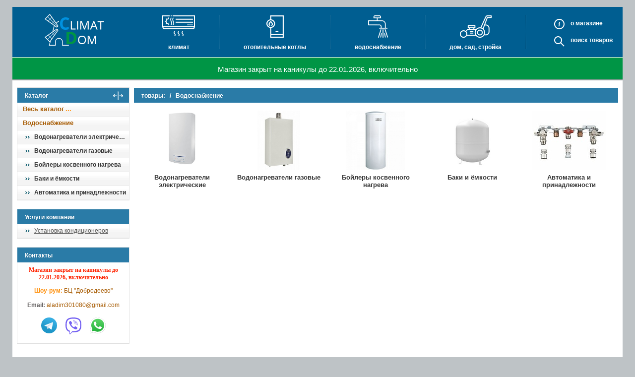

--- FILE ---
content_type: text/html; charset=utf-8
request_url: https://climat-dom.by/Index.catalogue?parent=46114
body_size: 11622
content:

<!DOCTYPE html>
<html lang="ru">
<head>
	<meta charset="utf-8">


        

       <title>Купить товары: Водоснабжение в Минске. Интернет-магазин Климат Дом</title>
       <meta name="description" content="Купить в Климат Дом товары: Водоснабжение с доставкой по Минску" >
       




	<meta name="viewport" content="width=device-width, initial-scale=1">
	<meta name="HandheldFriendly" content="true">
	<meta name="format-detection" content="telephone=no">
	<meta name="referrer" content="origin">
<!-- 	<link href="/Content/styles/themes/basic/css/styles.min.css?v210412" rel="stylesheet" type="text/css"> -->
	<link href="/Content/styles/themes/basic/css/styles.css" rel="stylesheet" type="text/css">
	<link rel="icon" href="/favicon.ico" type="image/x-icon" sizes="any"> 
	<link rel="shortcut icon" href="/favicon.ico" type="image/x-icon">
	<link rel="apple-touch-icon" href="/apple-touch-icon.png">
	<meta name="theme-color" content="#404348">




	<link rel="canonical" href="https://climat-dom.by/Index.catalogue?parent=46114" />

</head>
<body class="catalog_page">
	<div class="body_bg" id="top">
		<header class="header">
			

	<nav class="meny">
		<div class="logo">
				<a class="logo_img" href="/" title="climat-dom.by магазин техники для Дома"><img src="/Content/styles/themes/basic/images/logo_climat_dom_site.png" alt="climat-dom.by магазин техники для Дома" /></a>
		</div>
		<span class="nav_toggler" id="js_nav_toggler"><i class="nav_toggler_icon"></i></span>
		<ul class="nav inner_nav">
		
			<li class="nav_el"><a class="nav_link nav_icon icon_cli" href="/Index.catalogue?parent=1447" title="Климат">Климат</a>
				<ul class="nav_sub">
					<li><a href="/Index.catalogue?parent=890" title="Кондиционеры">Кондиционеры</a></li>
					<li><a href="/Index.catalogue?parent=5160" title="Очистители и увлажнители воздуха">Очистители и увлажнители воздуха</a></li>
					<li><a href="/Index.catalogue?parent=5164" title="Осушители воздуха">Осушители воздуха</a></li>
					<li><a href="/Index.catalogue?parent=3959" title="Инфракрасные обогреватели">Инфракрасные обогреватели</a></li>
				</ul>
			</li>
			<li class="nav_spacer"></li>
			<li class="nav_el"><a class="nav_link nav_icon icon_blr" href="/Index.catalogue?parent=20312" title="Отопительные котлы">Отопительные котлы</a>
				<ul class="nav_sub">
					<li><a href="/Index.catalogue?parent=20313" title="Электрические котлы">Электрические котлы</a></li>
					<li><a href="/Index.catalogue?parent=20314" title="Газовые настенные котлы (атмо)">Газовые настенные котлы (атмо)</a></li>
					<li><a href="/Index.catalogue?parent=20315" title="Газовые настенные котлы (турбо)">Газовые настенные котлы (турбо)</a></li>
					<li><a href="/Index.catalogue?parent=20316" title="Газовые конденсационные котлы">Газовые конденсационные котлы</a></li>
					<li><a href="/Index.catalogue?parent=20317" title="Газовые напольные котлы">Газовые напольные котлы</a></li>
					<li><a href="/Index.catalogue?parent=20318" title="Твердотопливные котлы">Твердотопливные котлы (турбо)</a></li>
				</ul>
			</li>
			<li class="nav_spacer"></li>
			<li class="nav_el"><a class="nav_link nav_icon icon_water" href="/Index.catalogue?parent=46114" title="Водоснабжение">Водоснабжение</a>
				<ul class="nav_sub">
					<li><a href="/Index.catalogue?parent=5037" title="Водонагреватели электрические">Водонагреватели электрические</a></li>
					<li><a href="/Index.catalogue?parent=20319" title="Водонагреватели газовые">Водонагреватели газовые</a></li>
					<li><a href="/Index.catalogue?parent=20320" title="Бойлеры косвенного нагрева">Бойлеры косвенного нагрева</a></li>
					<li><a href="/Index.catalogue?parent=20321" title="Баки и ёмкости">Баки и ёмкости</a></li>
					<li><a href="/Index.catalogue?parent=20322" title="Насосы">Насосы</a></li>
					<li><a href="/Index.catalogue?parent=20323" title="Автоматика и принадлежности">Автоматика и принадлежности</a></li>
				</ul>
			</li>
			<li class="nav_spacer"></li>
			<li class="nav_el"><a class="nav_link nav_icon icon_dso" href="/Index.catalogue?parent=35234" title="Дом, сад, стройка">Дом, сад, стройка</a>
				<ul class="nav_sub">
					<li><a href="/Index.catalogue?parent=35235" title="Техника KARCHER">Техника KARCHER</a></li>
					<li><a href="/Index.catalogue?parent=35239" title="Мини-трактора">Мини-трактора</a></li>
					<li><a href="/Index.catalogue?parent=35247" title="Мотоблоки и мотокультиваторы">Мотоблоки и мотокультиваторы</a></li>
					<li><a href="/Index.catalogue?parent=35237" title="Газонокосилки">Газонокосилки</a></li>
					<li><a href="/Index.catalogue?parent=35249" title="Триммеры">Триммеры</a></li>
					<li><a href="/Index.catalogue?parent=35361" title="Аппараты высокого давления">Аппараты высокого давления</a></li>
					<li><a href="/Index.catalogue?parent=35250" title="Снегоуборщики">Снегоуборщики</a></li>
					<li><a href="/Index.catalogue?parent=35251" title="Подметальные машины">Подметальные машины </a></li>
				</ul>
			</li>
			<li class="nav_spacer"></li>
			
			<li class="nav_el nav_static">
				<div class="static_li"><a class="nav_link about_link" data-after-text="магазине" data-after-text-resp="нас" title="О магазине" href="/about.page">О</a>
					<!--noindex--><a href="/about.page#descrTop" class="nav_link about_link about_link_resp" rel="nofollow">О нас</a><!--/noindex--></div>
				<div class="static_li"><a class="nav_link search_link" data-after-text="товаров" title="Поиск в магазине" href="/Home/About">Поиск</a></div>
				
			</li>
		</ul>
	</nav>



<div class="header_area">

	<div class="header_info">
		<div class="closed_text">Магазин закрыт на каникулы до 22.01.2026, включительно</div>
    
	</div>
</div>
		</header>
		
		<main class="main clearfix">
		
			<aside class="leftBlock">
				<div class="aside_wrapper">
				
    <section class="lblock">
      <nav class="left_box">
      <div class="h2" id="menu_toggler_mbl">Каталог<span class="menu_toggler_mobile" title="Показать/скрыть меню"><svg viewBox="0 0 16 16" fill="currentColor" xmlns="http://www.w3.org/2000/svg"><path fill-rule="evenodd" d="M1 8a.5.5 0 0 1 .5-.5h13a.5.5 0 0 1 0 1h-13A.5.5 0 0 1 1 8zM7.646.146a.5.5 0 0 1 .708 0l2 2a.5.5 0 0 1-.708.708L8.5 1.707V5.5a.5.5 0 0 1-1 0V1.707L6.354 2.854a.5.5 0 1 1-.708-.708l2-2zM8 10a.5.5 0 0 1 .5.5v3.793l1.146-1.147a.5.5 0 0 1 .708.708l-2 2a.5.5 0 0 1-.708 0l-2-2a.5.5 0 0 1 .708-.708L7.5 14.293V10.5A.5.5 0 0 1 8 10z"/></svg></span></div>
      <ul class="catalog_nav"><li class="def_lmenu_link"><a href="/Index.catalogue" title="Весь каталог">Весь каталог</a></li><!-- category.46114 start --><li>
            
            <a href="/Index.catalogue?parent=46114" title="Водоснабжение">Водоснабжение</a>
        <ul class="catalog_sub_menu"><!-- category.5037 start --><li>
            
            <a href="/Index.catalogue?parent=5037" title="Водонагреватели электрические">Водонагреватели электрические</a>
        <ul><!-- category.46572 start --><li>
            
            <a href="/Index.catalogue?parent=46572" title="Hyundai ">Hyundai </a>
        <!-- category.46572 place --></li>
        <!-- category.46572 end --><!-- category.5038 start --><li>
            
            <a href="/Index.catalogue?parent=5038" title="Timberk">Timberk</a>
        <!-- category.5038 place --></li>
        <!-- category.5038 end --><!-- category.5127 start --><li>
            
            <a href="/Index.catalogue?parent=5127" title="Electrolux">Electrolux</a>
        <!-- category.5127 place --></li>
        <!-- category.5127 end --><!-- category.19652 start --><li>
            
            <a href="/Index.catalogue?parent=19652" title="Ariston">Ariston</a>
        <!-- category.19652 place --></li>
        <!-- category.19652 end --><!-- category.19675 start --><li>
            
            <a href="/Index.catalogue?parent=19675" title="Superlux">Superlux</a>
        <!-- category.19675 place --></li>
        <!-- category.19675 end --><!-- category.19922 start --><li>
            
            <a href="/Index.catalogue?parent=19922" title="Kospel">Kospel</a>
        <!-- category.19922 place --></li>
        <!-- category.19922 end --><!-- category.19954 start --><li>
            
            <a href="/Index.catalogue?parent=19954" title="Thermex">Thermex</a>
        <!-- category.19954 place --></li>
        <!-- category.19954 end --><!-- category.19978 start --><li>
            
            <a href="/Index.catalogue?parent=19978" title="Garanterm">Garanterm</a>
        <!-- category.19978 place --></li>
        <!-- category.19978 end --><!-- category.32295 start --><li>
            
            <a href="/Index.catalogue?parent=32295" title="Biawar">Biawar</a>
        <!-- category.32295 place --></li>
        <!-- category.32295 end --></ul></li>
        <!-- category.5037 end --><!-- category.20319 start --><li>
            
            <a href="/Index.catalogue?parent=20319" title="Водонагреватели газовые">Водонагреватели газовые</a>
        <ul><!-- category.20324 start --><li>
            
            <a href="/Index.catalogue?parent=20324" title="Bosch">Bosch</a>
        <!-- category.20324 place --></li>
        <!-- category.20324 end --><!-- category.20328 start --><li>
            
            <a href="/Index.catalogue?parent=20328" title="Ariston">Ariston</a>
        <!-- category.20328 place --></li>
        <!-- category.20328 end --></ul></li>
        <!-- category.20319 end --><!-- category.20320 start --><li>
            
            <a href="/Index.catalogue?parent=20320" title="Бойлеры косвенного нагрева">Бойлеры косвенного нагрева</a>
        <ul><!-- category.32435 start --><li>
            
            <a href="/Index.catalogue?parent=32435" title="Biawar">Biawar</a>
        <!-- category.32435 place --></li>
        <!-- category.32435 end --><!-- category.20334 start --><li>
            
            <a href="/Index.catalogue?parent=20334" title="Bosch">Bosch</a>
        <!-- category.20334 place --></li>
        <!-- category.20334 end --><!-- category.20335 start --><li>
            
            <a href="/Index.catalogue?parent=20335" title="Viessmann">Viessmann</a>
        <!-- category.20335 place --></li>
        <!-- category.20335 end --><!-- category.20570 start --><li>
            
            <a href="/Index.catalogue?parent=20570" title="Vaillant">Vaillant</a>
        <!-- category.20570 place --></li>
        <!-- category.20570 end --><!-- category.20725 start --><li>
            
            <a href="/Index.catalogue?parent=20725" title="Aquastic">Aquastic</a>
        <!-- category.20725 place --></li>
        <!-- category.20725 end --></ul></li>
        <!-- category.20320 end --><!-- category.20321 start --><li>
            
            <a href="/Index.catalogue?parent=20321" title="Баки и ёмкости">Баки и ёмкости</a>
        <ul><!-- category.20815 start --><li>
            
            <a href="/Index.catalogue?parent=20815" title="S-Tank">S-Tank</a>
        <!-- category.20815 place --></li>
        <!-- category.20815 end --><!-- category.20816 start --><li>
            
            <a href="/Index.catalogue?parent=20816" title="Reflex">Reflex</a>
        <!-- category.20816 place --></li>
        <!-- category.20816 end --></ul></li>
        <!-- category.20321 end --><!-- category.20323 start --><li>
            
            <a href="/Index.catalogue?parent=20323" title="Автоматика и принадлежности">Автоматика и принадлежности</a>
        <ul><!-- category.20937 start --><li>
            
            <a href="/Index.catalogue?parent=20937" title="Bosch">Bosch</a>
        <!-- category.20937 place --></li>
        <!-- category.20937 end --><!-- category.20938 start --><li>
            
            <a href="/Index.catalogue?parent=20938" title="Viessmann">Viessmann</a>
        <!-- category.20938 place --></li>
        <!-- category.20938 end --><!-- category.20939 start --><li>
            
            <a href="/Index.catalogue?parent=20939" title="Protherm">Protherm</a>
        <!-- category.20939 place --></li>
        <!-- category.20939 end --><!-- category.20940 start --><li>
            
            <a href="/Index.catalogue?parent=20940" title="Aquastic">Aquastic</a>
        <!-- category.20940 place --></li>
        <!-- category.20940 end --><!-- category.20941 start --><li>
            
            <a href="/Index.catalogue?parent=20941" title="De Dietrich">De Dietrich</a>
        <!-- category.20941 place --></li>
        <!-- category.20941 end --></ul></li>
        <!-- category.20323 end --></ul></li>
        
    
  </ul>
      </nav>
   </section>


				

    <section class="lblock">
        <nav class="left_box">
            <div class="h2">Услуги компании</div>
            <ul class="need_box">
                <li><a href="/ustanovka-kodndicionera.page" title="Расчёт стоимости кондиционера с установкой.">Установка кондиционеров</a></li>
            </ul>
        </nav>
    </section>

    <section class="lblock contacts">
      <div class="left_box lm_phones">
        <div class="h2">Контакты</div>
        <div class="closed_text">Магазин закрыт на каникулы до 22.01.2026, включительно</div>
    
        <p class="show-room"><span class="show-room__lbl">Шоу-рум:</span> <a href="https://yandex.by/maps/-/CCUUQOhCpA" target="_blank" rel="nofollow noopener">БЦ "Добродеево"</a></p>
        <p class="show-room"><b>Email:</b> <a href="mailto:aladim301080@gmail.com" class="nowrap">aladim301080@gmail.com</a></p>
        <div class="lm__msgrs">
          <a class="icon_tg" href="https://t.me/ldatehno" rel="nofollow noopener" title="Спросить в Telegram"><svg viewBox="0 0 240 240"><use xlink:href="#svg_icon_telegram"></use></svg></a>
          <a class="icon_vb" href="viber://add?number=375291826968" title="Спросить в Viber"><svg viewBox="0 0 631.99 666.43"><use xlink:href="#svg_icon_viber"></use></svg></a>
          <a class="icon_wa" href="https://wa.me/375291826968" title="Спросить в WhatsApp"><svg viewBox="0 0 1219.547 1225.016"><use xlink:href="#svg_icon_whatsapp"></use></svg></a>
        </div>
      </div>
    </section>


				</div>
			</aside>

			<div class="rightBlock" id="descrTop">
				<div class="menu_actions"><span class="menu_toggler" id="menu_toggler" title="Показать/скрыть меню"><svg viewBox="0 0 16 16" fill="currentColor" xmlns="http://www.w3.org/2000/svg"><path fill-rule="evenodd" d="M1 8a.5.5 0 0 1 .5-.5h13a.5.5 0 0 1 0 1h-13A.5.5 0 0 1 1 8zM7.646.146a.5.5 0 0 1 .708 0l2 2a.5.5 0 0 1-.708.708L8.5 1.707V5.5a.5.5 0 0 1-1 0V1.707L6.354 2.854a.5.5 0 1 1-.708-.708l2-2zM8 10a.5.5 0 0 1 .5.5v3.793l1.146-1.147a.5.5 0 0 1 .708.708l-2 2a.5.5 0 0 1-.708 0l-2-2a.5.5 0 0 1 .708-.708L7.5 14.293V10.5A.5.5 0 0 1 8 10z"/></svg></span></div>
				
        

   <div class="breadcrumbs" itemscope itemtype="http://schema.org/BreadcrumbList">
      <span itemprop="itemListElement" itemscope itemtype="http://schema.org/ListItem"><a href="/Index.catalogue?parent=1"  itemprop="item"><span itemprop="name">товары:</span></a><meta itemprop="position" content="1" /></span> &nbsp;&nbsp;/&nbsp;&nbsp; Водоснабжение
   </div>


    <div class="cat_l1">
      <div class="cat_list">
        
          <a class="box " href="/Index.catalogue?parent=5037" title="Водонагреватели электрические">
              <span class="prod_img">
                <span class="img"><img src="/Content/images/_Categories/50/5037.jpg" alt="Водонагреватели электрические" /></span>
              </span>
              <strong class="prod_name">Водонагреватели электрические</strong>
          </a>
        
          <a class="box " href="/Index.catalogue?parent=20319" title="Водонагреватели газовые">
              <span class="prod_img">
                <span class="img"><img src="/Content/images/_Categories/203/20319.jpg" alt="Водонагреватели газовые" /></span>
              </span>
              <strong class="prod_name">Водонагреватели газовые</strong>
          </a>
        
          <a class="box " href="/Index.catalogue?parent=20320" title="Бойлеры косвенного нагрева">
              <span class="prod_img">
                <span class="img"><img src="/Content/images/_Categories/203/20320.jpg" alt="Бойлеры косвенного нагрева" /></span>
              </span>
              <strong class="prod_name">Бойлеры косвенного нагрева</strong>
          </a>
        
          <a class="box " href="/Index.catalogue?parent=20321" title="Баки и ёмкости">
              <span class="prod_img">
                <span class="img"><img src="/Content/images/_Categories/203/20321.jpg" alt="Баки и ёмкости" /></span>
              </span>
              <strong class="prod_name">Баки и ёмкости</strong>
          </a>
        
          <a class="box " href="/Index.catalogue?parent=20323" title="Автоматика и принадлежности">
              <span class="prod_img">
                <span class="img"><img src="/Content/images/_Categories/203/20323.jpg" alt="Автоматика и принадлежности" /></span>
              </span>
              <strong class="prod_name">Автоматика и принадлежности</strong>
          </a>
        
      </div>
    </div>
				<div class="clear"></div>
			</div>

			<a href="#top" class="top_lnk" title="в начало страницы"></a>
		</main>

		

<footer class="footer">
	<div class="footer__section">
		<div class="ovner footer_l">
			<div class="show-room"><span class="show-room__lbl">Шоу-рум (офис):</span> БЦ "Добродеево", <address>Минский р-н, п.Тарасово, ул. Ратомская, д.1Б</address> (<a href="https://yandex.by/maps/-/CCUUQOhCpA" target="_blank" rel="nofollow noopener">карта</a>)</div>
		</div>

		<div class="footer_meny footer_r">
			<nav class="footer_nav">
				<a href="/Index.catalogue?parent=1447" title="Климатическое оборудование">Климатехника</a>
				&nbsp; &nbsp;|&nbsp; &nbsp;
				<a href="/Index.catalogue?parent=20312" title="Отопительные котлы">Отопительные котлы</a>
				&nbsp; &nbsp;|&nbsp; &nbsp;
				<a href="/Index.catalogue?parent=46114" title="Водоснабжение">Водоснабжение</a>
				&nbsp; &nbsp;|&nbsp; &nbsp;
				<a href="/Index.catalogue?parent=35234" title="Дом, сад, стройка ">Дом, сад, стройка</a>
				&nbsp; &nbsp;|&nbsp; &nbsp;
				<a class="about_link" href="/about.page" title="Важная информация">О магазине</a>
				<!--noindex--><a href="/about.page#descrTop" class="about_link_resp" rel="nofollow">О магазине</a><!--/noindex-->
			</nav>
		</div>
	</div>

	<div class="footer_msgrs">
		<a class="icon_tg" href="https://t.me/ldatehno" rel="nofollow noopener" title="Спросить в Telegram"><svg viewBox="0 0 240 240"><use xlink:href="#svg_icon_telegram"></use></svg></a>
		<a class="icon_vb" href="viber://add?number=375291826968" title="Спросить в Viber"><svg viewBox="0 0 631.99 666.43"><use xlink:href="#svg_icon_viber"></use></svg></a>
		<a class="icon_wa" href="https://wa.me/375291826968" title="Спросить в WhatsApp"><svg viewBox="0 0 1219.547 1225.016"><use xlink:href="#svg_icon_whatsapp"></use></svg></a>
	</div>

	<div class="footer__section">
		<div class="ovner footer_l">
			<div class="text">Оказание услуг - <a class="nowrap" href="https://climat-dom.by/about.page">ЧУП «ТЕХНОВИНЕР»</a>, <span class="nowrap">УНП 693330332</span>, <span class="nowrap" style="color: #FF8B00;">aladim301080@gmail.com</span></div>

			
			<div class="text"><span class="nowrap">&copy; 2021-2026</span> <a href="/" title="Главная страница">climat-dom.by</a> - Комфорт и уют в вашем доме.</div>
			<a class="logon" rel="nofollow" href="/Account/Logon">in</a>
		</div>

		<div class="maker footer_r">
			<a title="Адаптация сайта под мобильные устройства" href="https://onlime.by/adaptation.html" target="_blank">Адаптация сайта под смартфоны</a> - <a title="Обслуживание сайтов" href="https://onlime.by/" target="_blank">onlime.by</a>
		</div>
	</div>
<div style="height: 0; width: 0; position: absolute; visibility: hidden; overflow: hidden;"><svg><linearGradient id="tg_a" x1=".667" x2=".417" y1=".167" y2=".75"><stop offset="0" stop-color="#37aee2"/><stop offset="1" stop-color="#1e96c8"/></linearGradient><linearGradient id="tg_b" x1=".66" x2=".851" y1=".437" y2=".802"><stop offset="0" stop-color="#eff7fc"/><stop offset="1" stop-color="#fff"/></linearGradient><linearGradient id="wa_a" gradientUnits="userSpaceOnUse" x1="609.77" y1="1190.114" x2="609.77" y2="21.084"><stop offset="0" stop-color="#20b038" /><stop offset="1" stop-color="#60d66a" /></linearGradient></svg></div>

	<svg class="svg_sprite"><defs>
		<g id="svg_icon_bskt"><!--1000 1000--><path d="M361.5,795.9c-40.7,0-73.9,33.1-73.9,73.9c0,40.7,33.1,73.9,73.9,73.9c40.7,0,73.9-33.1,73.9-73.9C435.4,829,402.2,795.9,361.5,795.9L361.5,795.9z M361.5,890.2c-11.3,0-20.5-9.2-20.5-20.5c0-11.3,9.2-20.5,20.5-20.5c11.3,0,20.5,9.2,20.5,20.5C382,881,372.8,890.2,361.5,890.2L361.5,890.2z M823.7,795.9c-40.7,0-73.9,33.1-73.9,73.9c0,40.7,33.1,73.9,73.9,73.9c40.7,0,73.9-33.1,73.9-73.9C897.6,829,864.4,795.9,823.7,795.9L823.7,795.9z M823.7,890.2c-11.3,0-20.5-9.2-20.5-20.5c0-11.3,9.2-20.5,20.5-20.5c11.3,0,20.5,9.2,20.5,20.5C844.2,881,835,890.2,823.7,890.2L823.7,890.2z M443,564.9c-14.7,1.5-25.4,14.6-23.9,29.2c1.4,13.8,13,24,26.5,24c0.9,0,1.8,0,2.7-0.1l458.4-46.2c0.1,0,0.2,0,0.3,0l0.2,0c0.5-0.1,1-0.1,1.6-0.2c0.2,0,0.5-0.1,0.7-0.1c0.6-0.1,1.1-0.2,1.7-0.4c0.1,0,0.2,0,0.3-0.1c0.6-0.2,1.2-0.3,1.8-0.5c0.1,0,0.2-0.1,0.2-0.1c0.7-0.2,1.3-0.5,1.9-0.8c0,0,0.1,0,0.1-0.1c1.3-0.6,2.6-1.3,3.8-2.1l0,0c0.6-0.4,1.1-0.8,1.7-1.2c0.1-0.1,0.1-0.1,0.2-0.2c0.5-0.4,1-0.8,1.5-1.3c0.1-0.1,0.2-0.2,0.3-0.3c0.4-0.4,0.8-0.8,1.2-1.2c0.1-0.1,0.2-0.3,0.3-0.4c0.3-0.4,0.7-0.8,1-1.2c0.1-0.2,0.3-0.3,0.4-0.5c0.3-0.4,0.7-0.9,1-1.4c0.1-0.2,0.2-0.4,0.3-0.5c0.3-0.5,0.6-1,0.9-1.5c0.1-0.1,0.1-0.3,0.2-0.4c0.3-0.6,0.6-1.2,0.8-1.8c0,0,0,0,0,0c0.6-1.4,1.1-2.9,1.4-4.5c0,0,0,0,0,0l0,0c0-0.2,0.1-0.3,0.1-0.5l58.6-263.7c0.9-4.2,0.8-8.4-0.2-12.3c0.5-2.1,0.8-4.3,0.8-6.5c0-14.7-12-26.7-26.7-26.7H183.6L129,74.8c-3.8-11.6-14.7-18.8-26.3-18.4c-0.2,0-0.4,0-0.6,0H36.7C22,56.4,10,68.3,10,83.1c0,14.7,12,26.7,26.7,26.7h47.6l206.6,629.5c3.7,11.2,14.1,18.4,25.4,18.4c2.2,0,4.3-0.3,6.5-0.8h592.3c14.7,0,26.7-12,26.7-26.7c0-14.8-12-26.7-26.7-26.7H335.3L201.2,294.7h731.8l-50.2,226L443,564.9L443,564.9z"/></g>
		<g id="svg_icon_viber"><!--631.99 666.43--><path fill="#ffffff" d="M527.75,98.77c-14-12.72-74.43-50.69-200.52-51.24,0,0-149.3-9.81-221.78,55.84C65.1,143.2,51.51,202.43,50,274.72s-9.21,210.35,123,247.08h0s-.51,102.51-.58,111.52c0,6.3,1,10.61,4.6,11.5,2.6.63,6.47-.71,9.78-4,21.13-21.23,88.81-102.88,88.81-102.88,90.82,5.93,163.06-12,170.83-14.54,18.28-5.86,117.32-14.41,134.13-149.83C598,233.91,574.27,138.6,527.75,98.77Z" /><path fill="#7360f2" d="M560.65,65C544.09,49.72,477.17,1.14,328.11.48c0,0-175.78-10.6-261.47,68C18.94,116.19,2.16,186,.39,272.55S-3.67,521.3,152.68,565.28l.15,0-.1,67.11s-1,27.17,16.89,32.71c21.64,6.72,34.34-13.93,55-36.19,11.34-12.22,27-30.17,38.8-43.89,106.93,9,189.17-11.57,198.51-14.61,21.59-7,143.76-22.66,163.63-184.84C646.07,218.4,615.64,112.66,560.65,65Zm18.12,308.58C562,509,462.91,517.51,444.64,523.37c-7.77,2.5-80,20.47-170.83,14.54,0,0-67.68,81.65-88.82,102.88-3.3,3.32-7.18,4.66-9.77,4-3.64-.89-4.64-5.2-4.6-11.5.06-9,.58-111.52.58-111.52s-.08,0,0,0C38.94,485.05,46.65,347,48.15,274.71S63.23,143.2,103.57,103.37c72.48-65.65,221.79-55.84,221.79-55.84,126.09.55,186.51,38.52,200.52,51.24C572.4,138.6,596.1,233.91,578.77,373.54Z" /><path fill="#7360f2" d="M389.47,277.2a8.42,8.42,0,0,1-8.41-8c-1.43-28.61-14.91-42.62-42.42-44.1a8.43,8.43,0,0,1,.91-16.83c36.3,2,56.48,22.73,58.34,60.09a8.43,8.43,0,0,1-8,8.84Z" /><path fill="#7360f2" d="M432.73,291.7h-.2a8.43,8.43,0,0,1-8.23-8.62c.65-28.81-7.58-52.14-25.16-71.32s-41.53-29.58-73.46-31.92A8.43,8.43,0,1,1,326.91,163c35.93,2.63,64.41,15.2,84.66,37.35s30.32,50.17,29.58,83.08A8.44,8.44,0,0,1,432.73,291.7Z" /><path fill="#7360f2" d="M477,309a8.44,8.44,0,0,1-8.43-8.37c-.39-51.53-15.23-90.89-45.37-120.31-29.78-29-67.4-43.88-111.83-44.2a8.43,8.43,0,0,1,.06-16.86h.07c48.92.36,90.46,16.84,123.47,49S485,245,485.44,300.53a8.43,8.43,0,0,1-8.36,8.49Z" /><path fill="#7360f2" d="M340.76,381.68s11.85,1,18.23-6.86l12.44-15.65c6-7.76,20.48-12.71,34.66-4.81A366.67,366.67,0,0,1,437,374.1c9.41,6.92,28.68,23,28.74,23,9.18,7.75,11.3,19.13,5.05,31.13,0,.07-.05.19-.05.25a129.81,129.81,0,0,1-25.89,31.88c-.12.06-.12.12-.23.18q-13.38,11.18-26.29,12.71a17.39,17.39,0,0,1-3.84.24,35,35,0,0,1-11.18-1.72l-.28-.41c-13.26-3.74-35.4-13.1-72.27-33.44a430.39,430.39,0,0,1-60.72-40.11,318.31,318.31,0,0,1-27.31-24.22l-.92-.92-.92-.92h0l-.92-.92c-.31-.3-.61-.61-.92-.92a318.31,318.31,0,0,1-24.22-27.31,430.83,430.83,0,0,1-40.11-60.71c-20.34-36.88-29.7-59-33.44-72.28l-.41-.28a35,35,0,0,1-1.71-11.18,16.87,16.87,0,0,1,.23-3.84Q141,181.42,152.12,168c.06-.11.12-.11.18-.23a129.53,129.53,0,0,1,31.88-25.88c.06,0,.18-.06.25-.06,12-6.25,23.38-4.13,31.12,5,.06.06,16.11,19.33,23,28.74a366.67,366.67,0,0,1,19.74,30.94c7.9,14.17,2.95,28.68-4.81,34.66l-15.65,12.44c-7.9,6.38-6.86,18.23-6.86,18.23S254.15,359.57,340.76,381.68Z" /></g>
		<g id="svg_icon_telegram"><!--240 240-->
			<circle cx="120" cy="120" r="120" fill="url(#tg_a)"/><path fill="#c8daea" d="M98 175c-3.888 0-3.227-1.468-4.568-5.17L82 132.207 170 80"/><path fill="#a9c9dd" d="M98 175c3 0 4.325-1.372 6-3l16-15.558-19.958-12.035"/><path fill="url(#tg_b)" d="M100.04 144.41l48.36 35.729c5.519 3.045 9.501 1.468 10.876-5.123l19.685-92.763c2.015-8.08-3.08-11.746-8.36-9.349l-115.59 44.571c-7.89 3.165-7.843 7.567-1.438 9.528l29.663 9.259 68.673-43.325c3.242-1.966 6.218-.91 3.776 1.258"/></g>
		<g id="svg_icon_whatsapp"><!--1219.547 1225.016--><path fill="#b0b0b0" d="M1041.858 178.02C927.206 63.289 774.753.07 612.325 0 277.617 0 5.232 272.298 5.098 606.991c-.039 106.986 27.915 211.42 81.048 303.476L0 1225.016l321.898-84.406c88.689 48.368 188.547 73.855 290.166 73.896h.258.003c334.654 0 607.08-272.346 607.222-607.023.056-162.208-63.052-314.724-177.689-429.463zm-429.533 933.963h-.197c-90.578-.048-179.402-24.366-256.878-70.339l-18.438-10.93-191.021 50.083 51-186.176-12.013-19.087c-50.525-80.336-77.198-173.175-77.16-268.504.111-278.186 226.507-504.503 504.898-504.503 134.812.056 261.519 52.604 356.814 147.965 95.289 95.36 147.728 222.128 147.688 356.948-.118 278.195-226.522 504.543-504.693 504.543z" /><path fill="url(#wa_a)" d="M27.875 1190.114l82.211-300.18c-50.719-87.852-77.391-187.523-77.359-289.602.133-319.398 260.078-579.25 579.469-579.25 155.016.07 300.508 60.398 409.898 169.891 109.414 109.492 169.633 255.031 169.57 409.812-.133 319.406-260.094 579.281-579.445 579.281-.023 0 .016 0 0 0h-.258c-96.977-.031-192.266-24.375-276.898-70.5l-307.188 80.548z" /><path fill-rule="evenodd" clip-rule="evenodd" fill="#FFF" d="M462.273 349.294c-11.234-24.977-23.062-25.477-33.75-25.914-8.742-.375-18.75-.352-28.742-.352-10 0-26.25 3.758-39.992 18.766-13.75 15.008-52.5 51.289-52.5 125.078 0 73.797 53.75 145.102 61.242 155.117 7.5 10 103.758 166.266 256.203 226.383 126.695 49.961 152.477 40.023 179.977 37.523s88.734-36.273 101.234-71.297c12.5-35.016 12.5-65.031 8.75-71.305-3.75-6.25-13.75-10-28.75-17.5s-88.734-43.789-102.484-48.789-23.75-7.5-33.75 7.516c-10 15-38.727 48.773-47.477 58.773-8.75 10.023-17.5 11.273-32.5 3.773-15-7.523-63.305-23.344-120.609-74.438-44.586-39.75-74.688-88.844-83.438-103.859-8.75-15-.938-23.125 6.586-30.602 6.734-6.719 15-17.508 22.5-26.266 7.484-8.758 9.984-15.008 14.984-25.008 5-10.016 2.5-18.773-1.25-26.273s-32.898-81.67-46.234-111.326z" /><path fill="#FFF" d="M1036.898 176.091C923.562 62.677 772.859.185 612.297.114 281.43.114 12.172 269.286 12.039 600.137 12 705.896 39.633 809.13 92.156 900.13L7 1211.067l318.203-83.438c87.672 47.812 186.383 73.008 286.836 73.047h.255.003c330.812 0 600.109-269.219 600.25-600.055.055-160.343-62.328-311.108-175.649-424.53zm-424.601 923.242h-.195c-89.539-.047-177.344-24.086-253.93-69.531l-18.227-10.805-188.828 49.508 50.414-184.039-11.875-18.867c-49.945-79.414-76.312-171.188-76.273-265.422.109-274.992 223.906-498.711 499.102-498.711 133.266.055 258.516 52 352.719 146.266 94.195 94.266 146.031 219.578 145.992 352.852-.118 274.999-223.923 498.749-498.899 498.749z" /></g>
	</defs></svg>
</footer>


<!-- noindex -->


<!-- Global site tag (gtag.js) - Google Analytics -->
<script async src="https://www.googletagmanager.com/gtag/js?id=G-VX8Y8PTDGC"></script>
<script>
  window.dataLayer = window.dataLayer || []; function gtag(){dataLayer.push(arguments);}
  gtag('js', new Date());
  gtag('config', 'G-VX8Y8PTDGC');
  gtag('config', 'AW-10947020068');

  (function(m,e,t,r,i,k,a){m[i]=m[i]||function(){(m[i].a=m[i].a||[]).push(arguments)}; m[i].l=1*new Date(); for (var j = 0; j < document.scripts.length; j++) {if (document.scripts[j].src === r) { return; }} k=e.createElement(t),a=e.getElementsByTagName(t)[0],k.async=1,k.src=r,a.parentNode.insertBefore(k,a)}) (window, document, "script", "https://mc.yandex.ru/metrika/tag.js", "ym"); ym(89497825, "init", { clickmap:true, trackLinks:true, accurateTrackBounce:true, ecommerce:"dataLayer" });


// if(window.outerWidth > 980) {
// 	(function(){ var widget_id = 'xiKRkbwddA'; var s = document.createElement('script'); s.type = 'text/javascript'; s.async = true; s.src = '//code.jivosite.com/script/widget/'+widget_id; var ss = document.getElementsByTagName('script')[0]; ss.parentNode.insertBefore(s, ss);})();
// }
</script>
<noscript><div><img src="https://mc.yandex.ru/watch/89497825" style="position:absolute; left:-9999px;" alt="" /></div></noscript>
<!-- <div class="xpenb"><a href="http://shop.by" target="_blank"rel="nofollow noopener"><img src="/Content/images/banners/knshopicon.png?v1" border="0" height="32" width="90" alt="#" /></a> </div> -->

<!-- /noindex -->
<script src="/Scripts/main.js?v240110"></script>
	</div>
</body>
</html>

--- FILE ---
content_type: text/css
request_url: https://climat-dom.by/Content/styles/themes/basic/css/styles.css
body_size: 27348
content:
/* I am ...
******************************/
body {
    margin: 0;
    padding: 0;
    background-color: #bec3c6;
    /*background-color: rgba(103,193,239,.4);*/
    color: #282e3e;
    font: 12px/1.2 Tahoma, Geneva, sans-serif;
}

:root {
    --def-duration: .35s;
    --color-green: #A65A00;
    --color-greenRGB: 0, 123, 159;
    --color-orange: #FF8B00;
}

a, .a {
    color: var(--color-green);
    outline: none;
    text-decoration: none;
    cursor: pointer;
    -webkit-transition: color .15s;
    transition: color .15s;
}

a img {
    border: none;
}

:focus {
    outline: none;
}

input:-webkit-autofill {
    background: #fff;
    -webkit-box-shadow: inset 0 0 0 50px #fff;
}

h1,h2,h3,h4,p,form,input,table,tr,td,th,ul,li {
    margin: 0;
    padding: 0;
}

header,section,footer,aside,nav,article,figure {
    display: block;
}

table,tr,td {
    border: 0;
    border-collapse: collapse;
    vertical-align: top;
    text-align: left;
}

sup {
    position: relative;
    bottom: 1.2ex;
    font-size: .7em;
    line-height: 1;
    vertical-align: baseline;
}

h1,h2,.h1,.h2,.breadcrumbs {
    position: relative;
    min-height: 16px;
    margin: 1px 0 0;
    padding: 8px 5px 6px 15px;
    /*background: #135b6e;*/
    background-color: #2A7BA7;
    /*border-radius: 6px;*/
    color: #fff;
    font: bold 12px/16px Verdana, Geneva, sans-serif;
    text-shadow: 1px 1px 1px rgba(0, 0, 0, .1);
    /*background: linear-gradient(#0091DF 0%, #2A7BA7 40%, #2BAC67 100%);*/
}

h1 a,h2 a,.h1 a,.h2 a,.breadcrumbs a {
    color: #fff;
}

h2,.h2 {
    margin-top: 0;
}

table,.main_table {
    font-size: 11px;
    line-height: 13px;
    width: 100%;
    border-collapse: collapse;
}

fieldset input[type="text"],
fieldset input[type="password"],
textarea,
select {
    border: 1px solid #828790;
}

input[type=number] {
    -moz-appearance: textfield;
}

input[type=number]::-webkit-inner-spin-button,
input[type=number]::-webkit-outer-spin-button {
    -webkit-appearance: none;
    margin: 0;
}

ul {
    list-style: none;
}

::-webkit-input-placeholder {
    color: #827a70;
    opacity: 1 !important;
}

:-moz-placeholder {
    color: #827a70 !important;
    opacity: 1 !important;
}

::-moz-placeholder {
    color: #827a70 !important;
    opacity: 1 !important;
}

:-ms-input-placeholder {
    color: #827a70;
    opacity: 1 !important;
}

/* Base
******************************/
.hidden {
    display: none;
}

.row {
    overflow: hidden;
}

.clear {
    clear: both !important;
    font-size: 0 !important;
}

.clearfix:after {
    content: '';
    clear: both;
    display: block;
}

.float_l {
    float: left;
}

.float_r {
    float: right;
}

.clear {
    clear: both;
    font-size: 0;
}

.nowrap {
    white-space: nowrap;
}

.ellipsis {
    display: block;
    overflow: hidden;
    white-space: nowrap;
    text-overflow: ellipsis;
}

.bold {
    font-weight: bold;
}

.pad_10_tb {
    padding-top: 10px;
    padding-bottom: 10px;
}

.half {
    float: left;
    width: 50%;
    padding-right: 10px;
    box-sizing: border-box;
}

.half+.half {
    float: right;
    padding-right: 0;
    padding-left: 10px;
}

/*inputs*/
.text_input,
.select {
    position: relative;
    background-color: #fff;
    border: 1px solid #828790;
    box-shadow: none;
    vertical-align: top;
    font: 14px Tahoma, Geneva, sans-serif;
    ;
    -webkit-transition: border-color .15s, background-color .15s;
    transition: border-color .15s, background-color .15s;
}

.text_input {
    padding: 0 10px;
    height: 26px;
    box-sizing: border-box;
}

.text_input:focus {
    border-color: #17748c;
    box-shadow: 0 0 2px #17748c;
}

.text_input.incorrect,
.incorrect>.text_input {
    border-color: red;
}

.text_input.incorrect:focus,
.incorrect>.text_input:focus {
    box-shadow: none;
}

.input .text_input {
    width: 100%;
}

/*btns*/
.btn {
    display: inline-block;
    overflow: hidden;
    position: relative;
    vertical-align: top;
    height: 40px;
    padding: 0 20px;
    /*border-radius: 5px;*/
    font-size: 14px;
    line-height: 38px;
    font-weight: bold;
    text-align: center;
    text-decoration: none !important;
    text-transform: uppercase;
    cursor: pointer;

    -webkit-transition: background .15s ease-out, color .10s linear;
    transition: background .15s ease-out, color .10s linear;

    -webkit-user-select: none;
    -moz-user-select: none;
    -o-user-select: none;
    user-select: none;
}

.btn_def {
    background-color: #ffcf4e;
    box-shadow: .5px .9px 4px rgba(16, 17, 17, .2), inset 0 -2px 0 rgba(209, 152, 51, .75);
    color: #282e3e;
    background-image: -webkit-linear-gradient(#ffd384 0%, #fdb813 100%, #231f20 100%, #231f20 100%);
    background-image: linear-gradient(#ffd384 0%, #fdb813 100%, #231f20 100%, #231f20 100%);
}

.btn_small {
    height: 28px;
    /*border-radius: 5px;*/
    font-size: 12px;
    line-height: 26px;
    font-weight: normal;
}


.btn.disabled,
.btn[disabled] {
    opacity: .85;
    box-shadow: none;
    cursor: default;
}

.sprite,
.nav .spacer,
.catalog_sub_menu a:before,
.need_box li a:before,
.newItem,
.top_lnk:before,
.sort_lnk:after {
    background: url(../images/sprite.png) no-repeat;
}

@media only screen and (-Webkit-min-device-pixel-ratio:1.5),
only screen and (-moz-min-device-pixel-ratio:1.5),
only screen and (min-device-pixel-ratio:1.5),
only screen and (min-resolution:1.5dppx) {
    .sprite,
    .nav .spacer,
    .catalog_sub_menu a:before,
    .need_box li a:before,
    .newItem,
    .top_lnk:before,
    .sort_lnk:after {
        background-image: url(../images/sprite_x2.png);
        background-size: 350px 150px;
    }
}

.velcom {
    display: inline-block;
    width: 24px;
    height: 24px;
    border-radius: 3px;
    background: url(../images/a1.png) 50% 0 no-repeat;
    background-size: auto 100%;
}

.velcom_16,
.header .velcom,
.emptyPage .velcom,
.page404 .velcom {
    display: inline-block;
    width: 16px;
    height: 16px;
}

.mts {
    display: inline-block;
    width: 20px;
    height: 20px;
    border-radius: 6px;
    background: url(../images/mts.png) 50% 0 no-repeat;
    background-size: auto 100%;
}

.mts_16,
.header .mts,
.emptyPage .mts,
.page404 .mts {
    display: inline-block;
    width: 16px;
    height: 16px;
}

.life {
    display: inline-block;
    width: 22px;
    height: 22px;
    border-radius: 3px;
    background: #fff url(../images/life.svg) 50% 0 no-repeat;
    background-size: auto 100%;
}

.life_16,
.header .life,
.emptyPage .life,
.page404 .life {
    display: inline-block;
    width: 16px;
    height: 16px;
}

.icon_basket {
    display: inline-block;
    position: relative;
    width: 18px;
    height: 14px;
    background-position: -150px 0;
}

/*news
******************************/
.formated_text {
    padding: 15px 22px;
    font-size: 14px;
    line-height: 1.45;
}

.formated_text ul {
    margin: 15px 0;
}

.formated_text ol {
    list-style: none;
    counter-reset: list;
    margin: 15px 0;
    padding: 0;
}


.formated_text li {
    position: relative;
    padding: 1px 0 1px 25px;
}

.formated_text li + li {
    margin-top: 5px;
}

.formated_text ul li::before {
    content: "";
    position: absolute;
    top: 7px;
    left: 3px;
    width: 8px;
    height: 8px;
    border-radius: 50%;
    background-color: var(--color-green);
}

.formated_text ol li::before {
    position: absolute;
    left: 3px;
    counter-increment: list;
    content: counter(list) ".";
    color: var(--color-green);
    font-weight: bold;
}

.formated_text .steps {
    display: flex;
    flex-wrap: wrap;
    align-items: flex-start;
    justify-content: center;
    padding: 30px 0;
    margin: 50px 0;
    border-top: 1px dashed rgba(var(--color-greenRGB),.6);
    border-bottom: 1px dashed rgba(var(--color-greenRGB),.6);
}

.formated_text .steps li {
    max-width: 200px;
    padding: 10px;
    margin: 20px;
    text-align: center;
}

.formated_text .steps li::before {
    position: relative;
    left: auto;
    right: auto;
    top: 0;
    margin: 0 auto 20px;
    display: flex;
    align-items: center;
    justify-content: center;
    width: 60px;
    height: 60px;
    border: 1px solid var(--color-green);
    border-radius: 10px;
    counter-increment: list;
    content: counter(list);
    color: var(--color-green);
    font-size: 40px;
    line-height: 1;
    font-weight: bold;
    text-align: center;
}

.formated_text hr {
    margin: 8px 0;
}

.formated_text h2,
.formated_text .h2 {
    margin-bottom: 18px;
    padding: 0;
    background: none;
    color: #282e3e;
    font-size: 18px;
    line-height: 1.4;
    text-shadow: none;
}

.formated_text h2 a,
.formated_text .h2 a {
    color: var(--color-green);
}

.formated_text h3,
.formated_text .h3 {
    margin-bottom: 14px;
    font-weight: bold;
    font-size: 16px;
}

.formated_text p {
    margin-bottom: 16px;
    line-height: 1.7;
}

.formated_text .note {
    font-size: 12px;
    color: #666;
}

.formated_text .img_links a {
    display: inline-block;
    vertical-align: middle;
}

.formated_text p+.note {
    margin-top: -10px;
}

.formated_text .img {
    max-width: 100%;
}


/* main
******************************/
.main {
    width: 980px;
    margin: 0 auto;
    padding: 14px 9px 0;
    background-color: #FFF;
    border-top: 2px solid #93979a;
    box-sizing: border-box;
}

.body_bg {
    padding-top: 10px;
    /*background: #bbc0c3 url(../images/bg.png) 0 0 repeat-x;*/
}

.main_table {
    display: table;
}

/* header
******************************/
.header_wr {
/*    position: fixed;
    width: 100%;
    height: 36px;
    left: 0;
    top: 0;
    background: #000 url(../images/bg.png) 0 0 repeat-x;
    z-index: 300*/
}

.header {
    width: 980px;
    /*height: 27px;*/
    margin: 0 auto;
    padding-top: 4px;
}

.header_area {
    background: #009545;
    height: 44px;
}

.header_info {
    display: flex;
    align-items: center;
    justify-content: center;
    overflow: hidden;
    height: 100%;
    margin: 0 120px;
    line-height: 17px;
    text-align: center;
}

.phones {
    color: #FFF;
    line-height: 16px;
    font-size: 12px;
    text-align: center;
}

.header .phones {
    display: inline-block;
    vertical-align: top;
}

.phones .sprite {
    position: relative;
    margin: 0 10px;
    vertical-align: top;
}

.phones .pNum {
    display: inline-block;
    padding: 0 15px 0 0;
    vertical-align: top;
    font-size: 13px;
    letter-spacing: 1px;
    white-space: nowrap;
    text-decoration: none;
}

.header .pNum {
    color: #fff;
}

.header .time {
    position: relative;
    display: inline-block;
    vertical-align: top;
    min-height: 16px;
    padding: 0 0 0 15px;
    color: #FFBF73;
    font-size: 11px;
    letter-spacing: 1px;
}

.header .time:before {
    content: '';
    display: block;
    position: absolute;
    left: 0;
    top: 3px;
    width: 1px;
    height: 16px;
    border-left: 1px dotted #ccc;
}

.header .time .br {
    display: inline-block;
    width: 15px;
}

.closed_text {
    position: relative;
    overflow: hidden;
    margin-top: 2px;
    color: #ff2300;
    font-size: 15px;
    text-align: center;
    white-space: nowrap;
    text-overflow: ellipsis;
}

.header .closed_text {
    color: #fff;
}

.courses {
    float: left;
    padding: 5px 0 0 9px;
    width: 120px;
    color: #FFF;
}

.courses .cours_name {
    color: #999;
    font-weight: bold;
}

.ue {
    color: #FFB300;
}

.usd {
    color: #f0f;
}

.eur {
    color: #0c3;
}

.bskt_area_wr {
    float: right;
    position: relative;
    top: 7px;
    width: 120px;
}

.bskt_area {
    position: relative;
    display: none;
    float: right;
    z-index: 3;
}

.bskt_area.active {
    display: block;
}

.bskt_label {
    display: block;
    height: 38px;
    padding: 0 10px;
    color: var(--color-orange);
    font-size: 14px;
    line-height: 30px;
    text-transform: uppercase;
    cursor: pointer;
    white-space: nowrap;
}

.bskt_label_text {
    color: #FFF;
}

.bskt_label .sprite {
    position: relative;
    vertical-align: top;
    top: 7px;
    margin-right: 7px;
}

.bskt_label_val {
    margin-left: 3px;
}

.bskt_label_val::before {
    content: '(';
}

.bskt_label_val::after {
    content: ')';
}

@keyframes basketAnim {
    75% {
        transform: scale(1);
    }

    80% {
        transform: scale(1.3);
    }

    85% {
        transform: scale(1);
    }

    90% {
        transform: scale(1.1);
    }

    94% {
        transform: scale(1);
    }

    97% {
        transform: scale(1.05);
    }

    100% {
        transform: scale(1);
    }
}

.icon_basket {
    animation: 6s basketAnim 1s linear infinite;
}

.bskt_content_area {
    width: 400px;
    max-height: 0;
    overflow: hidden;
    position: absolute;
    right: 0;
    top: 100%;
    margin-top: -1px;
    z-index: 10;
    -webkit-transition: none;
    transition: none;
}

.bskt_area.open .bskt_content_area {
    max-height: 500px;
    -webkit-transition: max-height var(--def-duration);
    transition: max-height var(--def-duration);
}

.bskt_content {
    padding: 15px;
    border: 2px solid #005E91;
    background-color: #fbfbfb;
}

.bskt_content::before,
.bskt_content::after {
    content: '';
    position: absolute;
    top: 0;
    left: 0;
    width: 100%;
    height: 15px;
    background: linear-gradient(#005E91 0, #2A7BA7 100%);
}

.bskt_content::after {
    top: auto;
    bottom: 0;
}

.bskt_content_wr {
    max-height: 380px;
    overflow: auto;
}

.bskt_content tr+tr:not(.total_row) td {
    border-top: 1px dotted #999;
}

.bskt_content th {
    padding: 10px 5px;
    border-bottom: 1px solid var(--color-green);
    font-size: 12px;
    text-align: center;
    color: #999;
}

.bskt_content td {
    padding: 8px 5px;
    font-size: 14px;
    line-height: 1.2;
    text-align: center;
}

.bskt_content td a {
    color: #2A7BA7;
}

.bskt_content td:first-child,
.bskt_content th:first-child {
    text-align: left;
}

.bskt_content td:last-child {
    text-align: right;
}

.bskt_content td:first-child~td {
    white-space: nowrap;
}

.bskt_content .total_row td {
    border-top: 1px solid var(--color-green);
    border-bottom: none;
    color: #2A7BA7;
    padding: 10px 5px 12px;
    font-weight: 600;
}

.bskt_content_actns {
    position: relative;
    overflow: hidden;
    padding: 15px 5px;
    border-top: 1px solid #e9e9e9;
    line-height: 24px;
}

.bskt_content_actns .btn_small {
    float: right;
    margin-left: 10px;
}


/*    .search{float:right; position:relative; top:-1px; width:200px; height:22px; padding:1px 16px 0 0; background:none; z-index:2; opacity:.95;}
      .search .srchtxt{position:relative; display:block; width:100%; height:20px; padding:0 46px 0 6px; background:#dedede; border:0 none; border-radius:11px; font-size:12px;
            -webkit-box-sizing:border-box;
            -moz-box-sizing:border-box;
            box-sizing:border-box;
        }
            .srchtxt:focus{background-color:#fff;}

        .srchbttn{position:absolute; top:0; right:14px; width:35px; height:22px; padding:0 5px; background:#146a7e; border:none; border-radius:11px; color:#fff; font:bold 11px/22px Arial,Helvetica,sans-serif; text-align:center; text-decoration:none; cursor:pointer;
            background:-webkit-linear-gradient(#14657a 0%, #156f86 100%);
            background:-o-linear-gradient(#14657a 0%, #156f86 100%);
            background:linear-gradient(#14657a 0%, #156f86 100%);
        }
      .search .gsc-search-box{margin:0;}
        .search .gsc-input-box{height:22px; border:none; border-radius:5px 0 0 5px;}
        .search .gsib_a{padding-top:3px;}
        .search .gsst_a{vertical-align:top; position:relative; top:2px;}
        .search .gsc-search-box-tools .gsc-search-box .gsc-input{padding-right:0; vertical-align:top; font-size:14px;}

        .search td.gsc-search-button{width:40px;}

        .search input.gsc-search-button, .search input.gsc-search-button:hover, .search input.gsc-search-button:focus{width:13px; height:13px; margin:0; padding:5px 14px 4px 13px; background:#146a7e; border:none; border-radius:0 5px 5px 0; color:#fff; cursor:pointer;
            background:-webkit-linear-gradient(#14657a 0%, #156f86 100%);
            background:-o-linear-gradient(#14657a 0%, #156f86 100%);
            background:linear-gradient(#14657a 0%, #156f86 100%);
        }*/

.header .sub {
    padding-top: 4px;
    color: #FFF;
    font-size: 13px;
}

.header .sub a {
    color: #FFF;
}

.meny {
    position: relative;
    width: 980px;
    height: 101px;
    margin: 0 auto;
    background-color: #005E91;
    border-bottom: 1px solid #FFF;
    z-index: 4;
    /*background: url(../images/top_bg_cd.jpg) 0 44% no-repeat;*/
    background-size: 100% auto;
}

.logo {
    float: left;
    position: relative;
    display: flex;
    align-items: center;
    justify-content: center;
    width: 245px;
    box-sizing: border-box;
    height: 101px;
    padding: 0 9px 0 13px;
    /*background: ;*/
    /*border-radius: 6px 0 0;*/
    color: #72dff7;
    font: 9px/18px Arial, Helvetica, sans-serif;
    text-transform: uppercase;
    z-index: 1;
}

.logo_img {
    display: block;
    display: flex;
    align-items: center;
    justify-content: center;
    margin-bottom: 10px;
    line-height: 0;
}

.logo_img>img {
    display: block;
    width: auto;
    height: 68px;
    margin: 0 auto;
}

.logo_title {
    display: block;
    position: relative;
    top: -4px;
    left: 4px;
    width: 210px;
    height: 9px;
}

/* nav
******************************/
.nav_toggler {
    display: none;
}

.nav {
    position: relative;
    height: 100%;
    margin: 0 20px 0 298px;
    font: bold 12px/1 Verdana, Geneva, sans-serif;
    z-index: 2;
}

.nav_el {
    float: left;
    position: relative;
    height: 100%;
    box-sizing: border-box;
}

.nav_el_sm {
    display: none;
}

.nav_link {
    display: block;
    height: 100%;
    box-sizing: border-box;
    padding: 17px 4px 0;
    max-width: 160px;
    overflow: hidden;
    color: #fff;
    line-height: 14px;
    white-space: nowrap;
    text-overflow: ellipsis;
    text-transform: lowercase;
}

.nav_icon {
    text-align: center;
}

.nav_icon::before {
    content: '';
    display: block;
    text-align: center;
    height: 45px;
    margin: 0 auto 12px;
}

.icon_tv::before {
    width: 66px;
    background: url(../images/top_icon_tv.png) 0 0 no-repeat;
}

.icon_hiend::before {
    width: 65px;
    background: url(../images/top_icon_hiend.png) 0 0 no-repeat;
}

.icon_sound::before {
    width: 85px;
    background: url(../images/top_icon_sound.png) 0 0 no-repeat;
}

.icon_rec::before {
    width: 85px;
    background: url(../images/top_icon_rec.png) 0 0 no-repeat;
}

.icon_plav::before {
    width: 85px;
    background: url(../images/top_icon_plav.png) 0 50% no-repeat;
}

.icon_cli::before {
    width: 66px;
    background: url(../images/top_icon_cli.png) 0 0 no-repeat;
}

.icon_blr::before {
    width: 66px;
    background: url(../images/top_icon_boiler.png) 50% 0 no-repeat;
}

.icon_dso::before {
    width: 66px;
    background: url(../images/top_icon_dso.png) 50% 0 no-repeat;
}

.icon_water::before {
    width: 65px;
    background: url(../images/top_icon_water.png) 50% 0 no-repeat;
}

.nav_static {
    display: -webkit-flex;
    display: -moz-flex;
    display: -ms-flex;
    display: -o-flex;
    display: flex;
    -webkit-flex-flow: column;
    -moz-flex-flow: column;
    -ms-flex-flow: column;
    -o-flex-flow: column;
    flex-flow: column;
    justify-content: center;
    padding-left: 11px;
}

/*.nav_static_spacer{height:11px;}*/
.static_li .nav_link {
    position: relative;
    height: 24px;
    padding: 0 0 0 34px;
    line-height: 22px;
}

.static_li .nav_link::after {
    content: ' 'attr(data-after-text);
}

.static_li .nav_link::before {
    content: '';
    position: absolute;
    left: 0;
    top: 2px;
    width: 22px;
    height: 22px;
}

.about_link::before {
    background: url(../images/icon_info.png) 0 0 no-repeat;
}

.search_link::before {
    background: url(../images/icon_search.png) 1px 1px no-repeat;
}

.settings_link::before {
    display: none;
}

.settings_link {
    color: var(--color-orange);
}

.settings_link svg {
    position: absolute;
    left: 0;
    top: 0;
    width: 22px;
    height: 22px;
    fill: var(--color-orange);
}

.nav_static .static_li+.static_li {
    margin-top: 10px;
}

.nav_spacer {
    float: left;
    position: relative;
    width: 2px;
    height: 70px;
    top: 16px;
    margin: 0 10px;
    padding: 0;
    overflow: hidden;
    background: url(../images/top_menu_spacer.png) 0 0 repeat;
}

.mobile_li {
    display: none;
}

.nav .all_goods_lnk {
    position: relative;
}

.nav_sub {
    float: none;
    position: absolute;
    display: block;
    max-height: 0;
    height: auto;
    overflow: hidden;
    margin: 0 0 0 -18px;
    padding: 0;
    will-change: max-height;
    -webkit-transition: max-height .25s ease-in-out;
    transition: max-height .25s ease-in-out;
}

.nav .long_list {
    right: 0;
    margin: 0 -22px 0 0;
}

.nav_sub li {
    height: 28px;
    overflow: hidden;
    background: url(../images/arrow2.png) bottom repeat-x;
    border-left: 1px solid #005E91;
    border-right: 1px solid #005E91;
    text-align: left;
    background-image: -webkit-repeating-linear-gradient(bottom #fff 0%, #fefefe 6px, #f3f3f3 20px, #f3f3f3 24px, #e0e0e0 25px);
    background-image: -o-repeating-linear-gradient(bottom #fff 0%, #fefefe 6px, #f3f3f3 20px, #f3f3f3 24px, #e0e0e0 25px);
    background-image: repeating-linear-gradient(bottom #fff 0%, #fefefe 6px, #f3f3f3 20px, #f3f3f3 24px, #e0e0e0 25px);
}

.nav_sub a {
    display: block;
    height: 28px;
    padding: 0 10px 0 20px;
    color: #333;
    line-height: 28px;
    font-weight: normal;
    text-decoration: none;
    text-transform: lowercase;
    white-space: nowrap;
    overflow: hidden;
    text-overflow: ellipsis;
    background: url(../images/sprite.png) -351px -135px no-repeat;
    -webkit-transition: background-position .1s;
    transition: background-position .1s;
}

.about_link_resp {
    display: none;
}

/*leftBox
******************************/
.leftBlock {
    position: relative;
    float: left;
    width: 227px;
    z-index: 3;
    will-change: width;
    -webkit-transition: width var(--def-duration);
    transition: width var(--def-duration);
}

.aside_wrapper {
    width: 227px;
}

.catalog_page .no_menu .leftBlock {
    width: 0;
    overflow: hidden;
}

.ov_fix .leftBlock {
    overflow: hidden;
}

.no_menu .leftBlock.item_card {
    width: 227px;
    overflow: visible;
}

.lblock {
    padding: 0 0 17px;
}

.lblock h2,
.lblock .h2 {
    padding-right: 31px;
}

.left_box {
    position: relative;
    border: 1px solid #e0e0e0;
    /*border-radius: 6px;*/
}

.catalog_nav,
.need_box {
    padding: 0 1px;
    background: url(../images/arrow2.png) repeat;
    /*border-radius: 0 0 6px 6px;*/
}

.catalog_nav {
    -webkit-transition: color .15s;
    transition: color .15s;
}

.catalog_nav li {
    position: relative;
    font-size: 0;
}

.catalog_nav a,
.need_box li a {
    display: block;
    position: relative;
    height: 28px;
    overflow: hidden;
    padding: 0 5px 0 18px;
    color: var(--color-green);
    font-size: 12px;
    line-height: 26px;
    text-decoration: none;
    white-space: nowrap;
    text-overflow: ellipsis;
}

.catalog_nav>li>a {
    padding-left: 10px;
    background: none;
    font-size: 13px;
    font-weight: bold;
}

.catalog_nav .yellow>a {
    color: #F0F;
}

.catalog_nav .current>a {
    font-weight: bold;
}

.catalog_nav .no_price a[href^='/Index']::after {
    content: '-Y';
    position: absolute;
    left: 0;
    top: 1px;
    color: #002EEA;
    font-size: 8px;
    text-transform: uppercase;
    font-weight: 400;
}

.catalog_nav li.link_in_parent:not(.yellow)>a {
    color: #333;
}

.catalog_nav_inner li:not(.yellow) a[href*='20312'] {
    color: var(--color-green);
}

.catalog_nav .def_lmenu_link>a::after {
    content: '...';
    margin-left: 3px;
    color: var(--color-orange);
}

.catalog_sub_menu a:before,
.need_box li a:before {
    content: '';
    position: absolute;
    top: 50%;
    width: 9px;
    height: 5px;
    margin: -3px 0 0 -18px;
    background-position: -341px -145px;
}

.catalog_nav .current>a {
    font-weight: bold;
}

.catalog_nav .current>a:before {
    width: 9px;
    height: 5px;
    margin: -3px 0 0 -17px;
    background-position: -150px -50px;
}

.catalog_sub_menu>li>a {
    font-weight: bold;
}

.catalog_sub_menu>li>ul {
    display: none;
    position: absolute;
    top: -1px;
    left: 100%;
    width: 100%;
    margin-left: 1px;
    background: #fff url(../images/arrow2.png) repeat;
    border: 1px solid #93979a;
    /*border-radius: 0 6px 6px 2px;*/
    z-index: 10;
}

.catalog_sub_menu>li:before,
.catalog_sub_menu>li:after {
    content: '';
    display: none;
    position: absolute;
    top: -1px;
    left: -1px;
    width: 100%;
    height: 1px;
    padding: 0 1px;
    background-color: #93979a;
}

.catalog_sub_menu>.current>ul {
    display: block;
    position: relative;
    top: 0;
    left: 0;
    margin-left: 0;
    background: none;
    border: none;
    z-index: 1;
}

.catalog_sub_menu>li>ul:before {
    content: '';
    display: none;
    position: absolute;
    top: 0;
    left: -2px;
    width: 2px;
    height: 27px;
    background: #fff url(../images/arrow2.png) repeat;
}

.catalog_sub_menu>.current>ul:before,
.catalog_sub_menu>.current:before,
.catalog_sub_menu>.current:after {
    display: none !important;
}

.catalog_sub_menu a {
    padding-left: 33px;
    color: #333;
    -webkit-transition: all .15s;
    transition: all .15s;
}

.catalog_sub_menu a:active {
    color: #21515E;
}

.catalog_sub_menu>.current>a {
    color: #333;
    font-weight: bold;
}

.catalog_sub_menu ul li {
    padding-left: 10px;
}

.last_menu a {
    color: #333;
    font-weight: normal;
    text-decoration: none;
}

.last_menu a:before {
    height: 1px;
    margin-top: -1px;
    background-position: -341px -100px;
}

.last_menu .current>a {
    font-weight: bold;
}

.catalog_nav .edit_btn,
.catalog_nav .current .edit_btn,
.catalog_nav .yellow .edit_btn {
    float: right;
    margin: 0;
    padding: 0 3px;
    background: none;
    color: #060;
    font-weight: normal;
    text-decoration: none;
}

.last_menu .current .edit_btn {
    color: red;
}

.resp_menu_lbl {
    display: none;
}

select.resp_menu {
    width: 86%;
    width: calc(100% - 24px);
    height: 27px;
    margin: 0 0 1px 14px;
    padding: 2px;
    background-color: #f7f7f7;
    border-color: #93979a;
    /*border-radius: 3px;*/
    color: #333;
    font-size: 12px;
    box-sizing: border-box;
}

select.resp_menu>option[selected] {
    color: var(--color-green);
}

.empty_cat {
    display: none;
}

.resp_menu .phones {
    display: block;
    margin: 0;
    padding: 0 0 0 22px;
    color: #333;
    font-size: 0;
    text-align: left;
}

.resp_menu .phones .sprite {
    display: none;
}

.resp_menu .phones .pNum {
    display: inline-block;
    margin: 0;
    padding: 0;
    font-size: 11px;
    line-height: 24px;
}

.resp_menu .phones .pNum:before {
    position: static;
    display: inline;
    margin: 0 5px 0 0;
    background: none;
}

.resp_menu .phones .velcom+.pNum:before {
    content: 'vel:';
}

.resp_menu .phones .mts+.pNum:before {
    content: 'mts:';
}

.resp_menu .phones .life+.pNum:before {
    content: 'life:';
}

.resp_menu .phones a {
    display: inline;
    padding: 0;
    margin: 0;
    background: none;
    font-size: 11px;
}

.resp_menu .phones .br {
    display: inline-block;
    width: 10px;
    height: 1px;
}

.resp_menu .current>a:before {
    background-position: -175px -50px;
}

.lm_phones {
    padding: 0 0 20px;
    color: #5E5B5B;
}

.lm_phones .phones {
    display: flex;
    flex-wrap: wrap;
    align-items: center;
    justify-content: center;
    padding-top: 20px;
}

.lm_phones .phones .br {
    width: 100%;
    height: 14px;
}

.lm_phones .velcom {
    margin: 0 4px 0 0;
}

.lm_phones .mts {
    margin: 0 6px 0 2px;
}

.lm_phones .life {
    margin: 0 5px 0 1px;
}

.lm_phones .pNum {
    display: block;
    font: bold 14px Tahoma;
    color: #5E5B5B;
    letter-spacing: normal;
    padding: 3px 0 4px;
}

.lm_phones .closed_text {
    margin: 0;
    padding: 8px 0 0;
    font: bold 12px Tahoma;
    white-space: normal;
}

.lm_phones .time {
    display: block;
    width: 130px;
    border: 1px solid #E0E0E0;
    margin: 13px auto 0;
    padding: 5px 0 8px;
    /*border-radius: 4px;*/
    font-size: 11px;
    line-height: 1.64;
    text-align: center;
    letter-spacing: .03em;
}

.lm_phones .time .br {
    display: block;
}

.need_box li a {
    padding-left: 33px;
    color: #50504f;
    text-decoration: underline;
    font-weight: normal;
}

.show-room {}

.contacts .show-room {
    margin-top: 10px;
    padding: 0 15px;
    text-align: center;
    line-height: 1.6;
}

.contacts .show-room a {
    text-decoration: none;
}

.show-room__lbl {
    color: #FF8B00;
}

.contacts .show-room__lbl {
    font-weight: 600;
}

.lm__msgrs {
    margin: 15px auto 0;
    text-align: center;
}

.lm__msgrs > a {
    display: inline-block;
    vertical-align: top;
    width: 32px;
    height: 32px;
    margin: 0 7px;
}

.menu_actions {
    position: absolute;
    font-size: 0;
}

.menu_toggler {
    position: absolute;
    left: 0;
    top: -1px;
    width: 20px;
    height: 20px;
    margin: 7px 0 0 -42px;
    cursor: pointer;
    z-index: 3;
    color: #fff;
}

.no_menu .menu_toggler {
    margin: 6px 0 0 11px;
}

.menu_toggler_mobile {
    display: none;
    position: absolute;
    right: 10px;
    top: 5px;
    width: 20px;
    height: 19px;
    margin: 0;
    cursor: pointer;
    z-index: 1;
}

.menu_toggler svg {
    transform: rotate(90deg);
}

.menu_toggler svg,
.menu_toggler_mobile svg {
    width: 100%;
    height: 100%;
}

/*rigthBox
******************************/
.rightBlock {
    margin-left: 236px;
    padding-bottom: 15px;
    -webkit-transition: margin-left .5s;
    transition: margin-left .5s;
}

.rightBlock .breadcrumbs {
    margin-bottom: 5px;
    -webkit-transition: padding-left .5s;
    transition: padding-left .5s;
}

.catalog_page .no_menu .rightBlock {
    margin-left: 0;
}

.catalog_page .no_menu .breadcrumbs {
    padding-left: 64px;
}

/*banners
******************************/
.comt_banner {
    background: url(../images/banners/banner_1302_cld.jpg) 50% 0 no-repeat;
    border: 1px solid #2A7BA7;
    /*border-radius: 6px;*/
    position: relative;
    margin: 0 0 10px;
    height: 140px;
}

.comt_banner__link {
    position: absolute;
    left: 0;
    top: 0;
    display: block;
    width: 100%;
    height: 100%;
}

.install_link {
    display: block;
    position: relative;
    margin: 0 0 10px;
    padding: 20px;
    border: 1px solid rgba(12, 59, 72, .35);
    /*border-radius: 6px;*/
    height: 80px;
    /*color: #17748c;*/
    text-align: center;
    text-decoration: none !important;
    box-sizing: border-box;
}

.install_link:before {
    content: '';
    position: absolute;
    left: 0;
    top: 0;
    width: 100%;
    height: 100%;
    background: url(../images/banners/banner_install.jpg) 50% 47% no-repeat;
    -webkit-background-size: cover;
    background-size: cover;
    opacity: 0.15;
    z-index: 0;
}

.install_link span {
    background: linear-gradient(#0d3e4d 0%, #17748c 100%);
    -webkit-background-clip: text;
    background-clip: text;
    /*color: #17748c;*/
    font-size: 20px;
    line-height: 40px;
    /*font-weight: bold;*/
    text-transform: uppercase;
    letter-spacing: .1em;
    text-shadow: 0 1px 1px rgba(12, 59, 72, .05);
    stroke: 
}

/*catalog
******************************/
.cat_list {
    font-size: 0;
}

h1+.cat_list {
    padding-top: 8px;
}

.box {
    display: inline-block;
    vertical-align: top;
    width: 200px;
    padding: 20px 20px 10px;
    border: 1px dashed #fff;
    /*border-radius: 5px;*/
    color: #5E5B5B;
    font-size: 12px;
    text-decoration: none;
    -webkit-transition: width .5s, border-color .15s;
    transition: width .5s, border-color .15s;
}

.box.yellow {
    background-color: #ccc;
}

.box.hidden {
    display: none;
}

.main_page .cat_l2 .box-last {
    display: none;
}

.box_link {
    display: block;
    margin: -20px -20px 0;
    padding: 20px 20px 0;
    color: #5E5B5B;
    text-decoration: none !important;
}

.prod_type {
    display: block;
    height: 16px;
    overflow: hidden;
    margin-bottom: 3px;
    font-size: 12px;
    text-align: center;
    white-space: nowrap;
    text-overflow: ellipsis;
}

.prod_name {
    display: block;
    position: relative;
    height: 32px;
    margin-bottom: 5px;
    color: #333;
    font-size: 13px;
    text-align: center;
    word-break: break-word;
}

.prod_img {
    display: table;
    width: 200px;
    height: 170px;
    overflow: hidden;
    padding: 0;
    text-align: center;
}

.prod_img>.img {
    display: table-cell;
    vertical-align: bottom;
}

/*.newItem{position:absolute; display:block; height:42px; width:42px; margin:5px; padding:0; background-position:0 -30px; z-index:2; background-size:210px 90px;}*/
/*background-size = 100% / 5 * 3;*/
.newItem {
    position: absolute;
    display: block;
    height: 20px;
    min-width: 66px;
    margin: 0;
    padding: 3px 15px;
    border: 1px solid;
    background: #fff;
    color: #FF2300;
    font-size: 16px;
    line-height: 18px;
    letter-spacing: 1px;
    text-align: center;
    text-transform: uppercase;
    z-index: 2;
    transform: translate3d(0, 0, 0) rotate(-16deg);
    box-shadow: 0 1px 1px 0 rgba(255, 35, 0, .2);
    text-shadow: 0 1px 1px rgba(255, 35, 0, .2);
}

.cat_l2 .newItem {
    height: 16px;
    min-width: 60px;
    margin-top: 21px;
    padding: 2px 13px;
    font-size: 12px;
    line-height: 16px;
    box-shadow: none;
    text-shadow: none;
}

.prod_deskr_small {
    display: block;
    height: 64px;
    vertical-align: top;
    overflow: hidden;
    padding: 5px 0 0 10px;
    line-height: 16px;
}

.prod_price {
    display: block;
    position: relative;
    overflow: hidden;
    margin: 16px 0 0;
    padding: 0;
    color: #5E5B5B;
    font-size: 14px;
    line-height: 26px;
    text-align: center;
    transition: background-color .15s;
}

.yellow .prod_price {
    background-color: #fff;
}

.prod_price_btn {
    display: flex;
    overflow: hidden;
    align-items: center;
    justify-content: center;
    padding: 11px 10px;
    background: #eee;
    /*border-radius: 5px;*/
    color: #5E5B5B;
    text-decoration: none !important;
}

.prod_price_btn::after {
  content: "";
  position: absolute;
  z-index: -1;
  opacity: 0;
  display: block;
  top: 0.2em;
  left: 0.2em;
  right: 0.2em;
  bottom: 0.2em;
  border-radius: 0.25em;
  overflow: hidden;
  -webkit-animation: loaderBarInfinite 10s infinite linear;
          animation: loaderBarInfinite 10s infinite linear;
  background-image: repeating-linear-gradient(-45deg, var(--color-orange) 0px, var(--color-orange) 8px, #ffcf4e 9px, #ffcf4e 17px);
  background-size: 24px 44px;
  transition: all var(--def-duration);
}

.prod_price_btn.load_to_basket {
    position: relative;
    pointer-events: none;
}

.prod_price_btn.load_to_basket::after {
  z-index: 1;
  opacity: .33;
}

@-webkit-keyframes loaderBarInfinite {
  from {
    background-position: -104px 0;
  }
  to {
    background-position: 104px 0;
  }
}

@keyframes loaderBarInfinite {
  from {
    background-position: -104px 0;
  }
  to {
    background-position: 104px 0;
  }
}

.prod_price_btn.load_to_basket > * {
    position: relative;
    z-index: 2;
}

.prod_price .value {
    display: block;
    overflow: hidden;
    white-space: nowrap;
    font-size: 19px;
    text-overflow: ellipsis;
}

.prod_price sup {
    bottom: .7ex;
}

.prod_price .value sup {
    bottom: .9ex;
}

/*.prod_price .value::after {
    content: attr(data-cyr);
    display: block;
    margin: 2px auto -2px;
    color: #282e3e;
    font-size: 12px;
    font-weight: bold;
}*/

.icon_bskt {
    display: inline-block;
    position: relative;
    width: 20px;
    height: 20px;
    margin-left: 10px;
    fill: #009545;
    opacity: .64;
    transition: opacity var(--def-duration);
}

.icon_bskt::before {
    content: "+";
    position: absolute;
    right: -14px;
    top: 0;
    width: 16px;
    height: 16px;
    color: var(--color-orange);
    font-weight: normal;
    font-style: normal;
    font-size: 16px;
    line-height: 16px;
}

.in_basket .icon_bskt::before {
    color: var(--color-green);
}

/*.cat_l1{}*/
.cat_l1 .box {
    width: 170px;
    height: 158px;
    padding: 10px 5px 10px 4px;
}

.catalog_page .no_menu .cat_l1 .box {
    padding-right: 10px;
    padding-left: 10px;
}

.cat_l1 .prod_name {
    padding: 7px 0 15px 0;
    text-align: center;
}

.cat_l1 .prod_img {
    height: 120px;
    width: auto;
    margin: auto;
    padding: 0;
    overflow: visible;
}

.cat_l1 .box .img {
    display: block;
    height: 120px;
    width: 150px;
    padding: 0 10px;
    overflow: visible;
    will-change: -webkit-transform, transform;
    -webkit-transition: -webkit-transform .25s;
    transition: transform .25s;
}

.cat_l1 .prod_img img {
    max-width: 150px;
    max-height: 120px;
}

.emptyPage {
    padding: 5px 0 0 10px;
    line-height: 1.4;
}

.emptyPage p {
    margin: 0;
    padding-bottom: 12px;
    font-size: 14px;
}

.emptyPage .phones {
    color: #282E3E;
    text-align: left;
}

.emptyPage .phones .sprite {
    position: relative;
    left: -2px;
    margin-left: 6px;
}

.emptyPage .phones .sprite:first-child {
    left: 0;
    margin-left: 0;
}

.emptyPage .phones .br {
    display: block;
    height: 10px;
}

.emptyPage .pNum {
    color: #282E3E;
    font-size: 14px;
}

.cat_l2 {
    padding-bottom: 20px;
}

.filters {
    padding: 5px 5px 10px;
    overflow: hidden;
    font-size: 12px;
    line-height: 16px;
    text-align: right;
}

.filters_area {
    display: block;
    margin-bottom: -5px;
    text-align: center;
}

.filter_lnk {
    display: inline-block;
    margin: 0 5px 10px;
    padding: 2px 5px;
    border: 1px solid #999;
    /*border-radius: 5px;*/
    background-color: #fff;
    color: #282e3e;
}

.filter_lnk.current {
    border-color: var(--color-orange);
    color: var(--color-orange);
    text-decoration: none;
    cursor: default;
}

.sort_area {
    display: block;
}

.sort_lnk:after {
    content: '';
    position: relative;
    display: none;
    vertical-align: top;
    top: 4px;
    width: 5px;
    height: 12px;
    overflow: hidden;
    margin: 0 3px;
}

.asc:after {
    display: inline-block;
    background-position: -200px -50px;
}

.desc:after {
    display: inline-block;
    background-position: -205px -50px;
}

.filters_area+.sort_area {
    margin-top: 10px;
}

.catalog_page .no_menu .box {
    padding-right: 19px;
    padding-left: 19px;
}

.catalog_page .no_menu .box_link {
    margin-right: -19px;
    margin-left: -19px;
    padding-right: 19px;
    padding-left: 19px;
}

.cat_l2 .prod_img .img {
    vertical-align: middle;
}

.cat_l2 .prod_img .img img {
    max-width: 193px;
    max-height: 170px;
}

.top_lnk {
    display: block;
    position: fixed;
    right: 20px;
    bottom: 40px;
    width: 28px;
    height: 38px;
    background-color: rgba(255, 255, 255, .45);
    border: 2px solid #2A7BA7;
    border-radius: 18px;
    opacity: 0;
    will-change: opacity;
    z-index: 100;
    -webkit-transition: opacity .25s;
    transition: opacity .25s;
}

.top_lnk:before {
    content: '';
    display: block;
    position: absolute;
    top: 50%;
    left: 11px;
    width: 5px;
    height: 13px;
    margin: -6px 0 0;
    background-position: -100px -50px;
}

.top_lnk.active {
    opacity: 1;
}

.summary {
    margin: 20px 0;
}

/*.cat_l3{}*/
.cat_l3 .box {
    display: block;
    width: auto;
    margin: 0 0 10px 10px;
    color: inherit;
}

.cat_l3 h1,
.breadcrumbs+h1 {
    padding: 0 0 25px;
    background: none;
    color: #5E5B5B;
    font-weight: bold;
    font-size: 22px;
    line-height: 1.2;
    text-align: center;
}

.breadcrumbs+h1 {
    padding: 15px 0;
}

.cat_l3 .yellow {
    color: #F0F;
}

.prod_about {
    display: flex;
    flex-wrap: wrap;
    align-items: center;
}

.cat_l3 .prod_img {
    display: block;
    float: left;
    width: 61.8%;
    height: auto;
}

.cat_l3 .prod_img img {
    max-width: 100%;
    max-height: 100%;
}

.cat_l3 .buyer_info {
    float: right;
    width: 38.2%;
    padding-left: 40px;
    box-sizing: border-box;
}

.cat_l3 .prod_price {
    margin-top: 0;
    overflow: visible;
    background-color: transparent;
    color: var(--color-orange);
    font-weight: bold;
    font-size: 22px;
    text-align: left;
}

.cat_l3 .prod_price .label {
    display: block;
    font-size: 13px;
    font-weight: normal;
    color: #414141;
}

.cat_l3 .prod_price .usd {
    font-size: 14px;
    font-weight: bold;
    white-space: nowrap;
}

.cat_l3 .prod_price .no_price {
    font-weight: normal;
    color: #555;
    font-size: 18px;
}

.cat_l3 .prod_price .BYN {
    display: block;
    color: #282e3e;
    font-size: 14px;
    font-weight: bold;
    white-space: nowrap;
}

.buyer_info .btn {
    display: block;
    max-width: 200px;
    margin: 20px 0 -15px;
}

.load_to_basket .add_txt,
.in_basket .add_txt {
    display: none;
}

.load_to_basket[data-add_text]::before {
    content: attr(data-add_text);
}

.in_basket[data-def_text]::before {
    content: attr(data-def_text);
}

.buyer_options {
    margin-top: 40px;
    opacity: .7;
    line-height: 1.6;
}

.cat_l3 .prod_deskr_small {
    height: auto;
    padding: 40px 10px 20px;
    border-bottom: 1px dashed #ddd;
    font-size: 13px;
    line-height: 1.6;
}

.cat_l3 h2 {
    margin-bottom: 10px;
    padding: 0;
    background: none;
    color: #00156c;
    font-size: 16px;
    text-shadow: none;
}

.back_link {
    display: inline-block;
    margin-top: 19px;
    line-height: 14px;
    text-decoration: none;
    text-transform: lowercase;
}

.back_link i {
    font-size: 14px;
    line-height: 1;
    font-style: normal;
}

.rightBlock .time {
    margin-top: 15px;
    font-size: 11px;
    line-height: 2;
}

.rightBlock .time .br {
    display: block;
}

.socials {
    float: right;
    margin-top: 10px;
}

.socials .label {
    display: inline-block;
    vertical-align: top;
    margin-right: 5px;
    color: #666;
    font-size: 16px;
    line-height: 32px;
}

.yashare-auto-init {
    display: inline-block;
    vertical-align: top;
    white-space: nowrap;
}

.socials .b-share {
    margin: 0 -5px 0 0;
    ;
    padding: 0 !important;
    line-height: 40px;
}

.socials .b-share__handle {
    position: relative;
    width: 32px;
    height: 32px;
    margin: 0 5px 5px 0;
    padding: 0 !important;
}

.socials .b-share-icon {
    width: 32px;
    height: 32px;
    /*border-radius: 5px;*/
}

.socials .b-share-icon_vkontakte {
    background: url("data:image/svg+xml;charset=US-ASCII,%3Csvg%20xmlns%3D%22http%3A%2F%2Fwww.w3.org%2F2000%2Fsvg%22%20width%3D%2232%22%20height%3D%2232%22%3E%3Cpath%20fill%3D%22%23587EA3%22%20d%3D%22M0%200h32v32H0z%22%2F%3E%3Cpath%20fill-rule%3D%22evenodd%22%20clip-rule%3D%22evenodd%22%20fill%3D%22%23FFF%22%20d%3D%22M15.764%2022.223h1.315s.396-.044.6-.262c.186-.2.18-.576.18-.576s-.027-1.764.79-2.023c.81-.255%201.846%201.705%202.944%202.46.832.57%201.464.445%201.464.445l2.936-.04s1.538-.097.81-1.304c-.06-.1-.426-.894-2.186-2.526-1.843-1.71-1.594-1.434.624-4.39%201.352-1.804%201.892-2.902%201.723-3.374-.16-.45-1.153-.33-1.153-.33l-3.308.02s-.247-.034-.428.074c-.178.108-.293.356-.293.356s-.522%201.394-1.223%202.58c-1.47%202.5-2.06%202.633-2.3%202.476-.562-.36-.42-1.453-.42-2.23%200-2.422.366-3.434-.72-3.695-.356-.085-.622-.143-1.543-.15-1.182-.014-2.18.003-2.743.28-.378.185-.667.595-.49.62.218.027.713.13.975.49.34.46.33%201.496.33%201.496s.193%202.852-.46%203.206c-.442.245-1.056-.252-2.37-2.52-.67-1.163-1.18-2.446-1.18-2.446s-.1-.24-.273-.37c-.212-.155-.506-.204-.506-.204l-3.143.02s-.473.015-.647.22c-.153.183-.01.56-.01.56s2.46%205.757%205.246%208.657c2.553%202.66%205.454%202.485%205.454%202.485z%22%2F%3E%3C%2Fsvg%3E") 0 0 no-repeat;
}

.socials .b-share-icon_facebook {
    background: url("data:image/svg+xml;charset=US-ASCII,%3Csvg%20xmlns%3D%22http%3A%2F%2Fwww.w3.org%2F2000%2Fsvg%22%20width%3D%2232%22%20height%3D%2232%22%3E%3Cpath%20fill%3D%22%233B5998%22%20d%3D%22M0%200h32v32H0z%22%2F%3E%3Cpath%20fill%3D%22%23FFF%22%20d%3D%22M22.08%2032V19.607h4.16l.62-4.83h-4.78v-3.083c0-1.398.388-2.352%202.393-2.352h2.56V5.02c-.443-.058-1.962-.19-3.728-.19-3.688%200-6.213%202.25-6.213%206.385v3.562h-4.17v4.83h4.17V32h4.987z%22%2F%3E%3C%2Fsvg%3E") 0 0 no-repeat;
}

.socials .b-share-icon_twitter {
    background: url("data:image/svg+xml;charset=US-ASCII,%3Csvg%20xmlns%3D%22http%3A%2F%2Fwww.w3.org%2F2000%2Fsvg%22%20width%3D%2232%22%20height%3D%2232%22%3E%3Cpath%20fill%3D%22%2355ACEE%22%20d%3D%22M0%200h32v32H0z%22%2F%3E%3Cpath%20fill%3D%22%23FFF%22%20d%3D%22M28%208.557c-.884.39-1.833.656-2.828.775%201.017-.608%201.798-1.573%202.166-2.725-.953.567-2.006.976-3.13%201.194-.896-.955-2.176-1.553-3.593-1.553-2.72%200-4.924%202.206-4.924%204.925%200%20.387.046.763.13%201.125-4.093-.208-7.723-2.168-10.15-5.147-.422.726-.666%201.573-.666%202.476%200%201.71.87%203.214%202.19%204.1-.806-.027-1.564-.25-2.23-.616v.06c0%202.39%201.7%204.378%203.952%204.83-.414.113-.85.172-1.297.172-.318%200-.626-.03-.928-.086.63%201.956%202.447%203.38%204.6%203.42-1.685%201.318-3.808%202.107-6.114%202.107-.398%200-.79-.023-1.175-.068%202.18%201.396%204.768%202.213%207.55%202.213%209.056%200%2014.01-7.506%2014.01-14.012%200-.213-.005-.426-.015-.637.96-.695%201.795-1.56%202.455-2.55z%22%2F%3E%3C%2Fsvg%3E") 0 0 no-repeat;
}

.socials .b-share-icon_odnoklassniki {
    background: url("data:image/svg+xml;charset=US-ASCII,%3Csvg%20xmlns%3D%22http%3A%2F%2Fwww.w3.org%2F2000%2Fsvg%22%20width%3D%2232%22%20height%3D%2232%22%3E%3Cpath%20fill%3D%22%23F2720C%22%20d%3D%22M0%200h32v32H0z%22%2F%3E%3Cpath%20fill%3D%22%23FFF%22%20d%3D%22M16%2016.16c-3.635%200-6.58-2.945-6.58-6.58C9.42%205.945%2012.364%203%2016%203s6.582%202.945%206.582%206.58c0%203.635-2.946%206.58-6.58%206.58zm0-9.817c-1.788%200-3.236%201.448-3.236%203.237%200%201.79%201.448%203.236%203.237%203.236%201.79%200%203.24-1.447%203.24-3.236%200-1.79-1.45-3.237-3.238-3.237zm7.586%2010.62c.648%201.3-.084%201.93-1.735%202.99-1.397.9-3.315%201.238-4.566%201.368l1.048%201.05%203.877%203.877c.59.59.59%201.544%200%202.134l-.178.18c-.59.59-1.544.59-2.134%200l-3.878-3.88-3.878%203.88c-.59.59-1.543.59-2.135%200l-.176-.18c-.59-.59-.59-1.543%200-2.132l3.878-3.878%201.043-1.046c-1.25-.127-3.19-.465-4.6-1.37-1.65-1.062-2.38-1.69-1.733-2.99.37-.747%201.4-1.367%202.768-.29C13.035%2018.13%2016%2018.13%2016%2018.13s2.968%200%204.818-1.456c1.37-1.077%202.4-.457%202.768.29z%22%2F%3E%3C%2Fsvg%3E") 0 0 no-repeat;
}

.rightBlock .gsc-control-cse {
    overflow: hidden;
}

.rightBlock .gsc-table-result,
.rightBlock .gsc-thumbnail-inside,
.rightBlock .gsc-url-top {
    padding-left: 0;
}

.rightBlock .gsc-url-top {
    margin: 3px 0;
}

.rightBlock .gs-image-box.gs-web-image-box.gs-web-image-box-portrait a {
    display: block;
    padding-right: 10px;
    box-sizing: border-box;
}

/*Order
******************************/
.order_area {}

.bskt_msg {
    text-align: center;
    margin: 120px auto;
    font-size: 18px;
}

.bskt_msg.success::before {
    content: attr(data-success-text);
    color: green;
}

.bskt_msg.error::before {
    content: attr(data-error-text);
    color: red;
}

.bskt_list {
    margin-bottom: 20px;
}

.bskt_list .shopping_list {
    width: 100%;
    font-size: 14px;
}

.shopping_list .byn {
    font-size: .8em;
    text-transform: uppercase;
}

.bskt_list th,
.bskt_list td {
    padding: 12px 10px;
}

.bskt_list td:first-child {
    word-break: break-word;
}

.bskt_list th:nth-child(2),
.bskt_list td:nth-child(2) {
    text-align: center;
    white-space: nowrap;
}

.bskt_list th:last-child,
.bskt_list td:last-child {
    text-align: right;
    white-space: nowrap;
}

.bskt_list th {
    border-bottom: 1px solid #282e3e;
}

.bskt_list td {
    border-bottom: 1px dashed #e9e9e9;
}

.bskt_list td a {
    color: #282e3e;
}

.bskt_list .total_row td {
    padding-top: 15px;
    border-top: 1px solid #282e3e;
    border-bottom: none;
    font-weight: bold;
    font-size: 1.1;
}

.shopping_list td {
    line-height: 18px;
}

.shopping_list .remove {
    display: inline-block;
    vertical-align: top;
    width: 18px;
    height: 18px;
    margin-left: 5px;
    font: 14px/18px Tahoma, Geneva, sans-serif;
    color: #FF2300;
    text-align: center;
    text-transform: uppercase;
}

/*.shopping_list .text_input{text-align:center; height:18px; max-width:46px; padding:0; margin:0 auto; font-size:13px;}*/
.shopping_list .btn {
    width: 18px;
    height: 18px;
    padding: 0;
    border: 0;
    border-radius: 0;
    box-shadow: none;
    line-height: 18px;
    text-align: center;
}


.order_form {
    display: none;
    padding: 20px 0;
    border-top: 1px dashed #e0e0e0;
}

.bskt_list_on+.order_form {
    display: block;
}

.order_form .form_row {
    width: 100%;
    max-width: 480px;
    margin: 0 auto;
}

.order_form .form_row+.form_row {
    margin-top: 15px;
}

.order_form .label {
    margin: 0 0 2px 1px;
}

.order_form .input {
    position: relative;
}

.order_form .text_input {
    height: 32px;
    /*border-radius: 4px;*/
}

.phone_input {
    position: relative;
}

.phone_input::before {
    content: attr(data-prefix);
    position: absolute;
    padding-left: 11px;
    font-size: 14px;
    line-height: 32px;
    z-index: 2;
}

.phone_input .text_input {
    padding-left: 48px;
}

.order_form .incorrect::after {
    content: attr(data-error-msg);
    position: absolute;
    left: 10px;
    top: 100%;
    font-size: 11px;
    line-height: 1;
    color: red;
    z-index: 2;
}

.form_actions_row {
    width: 100%;
    max-width: 480px;
    margin: 20px auto;
    text-align: right;
}

.form_actions_row .btn {
    height: 36px;
    line-height: 36px;
}

/*404
******************************/
.page404 {
    text-align: center;
    padding: 0 50px 50px;
}

.num404 {
    font: bold 240px/1 Tahoma, Geneva, sans-serif;
}

.message404 {
    font: 12px/24px Tahoma, Geneva, sans-serif;
}

.text_404 {
    font-size: 16px;
    line-height: 2;
}

.page404 .phones {
    margin-top: 20px;
}

.page404 .pNum {
    font-size: 15px;
}

.page404 .time .br {
    display: inline-block;
    width: 12px;
    letter-spacing: 1px;
}

/*footer
******************************/
.footer {
    width: 980px;
    margin: 0 auto;
    padding: 17px 20px 10px;
    background: #555759;
    /*border-radius: 0 0 6px 6px;*/
    color: #e3e3e3;
    font-size: 11px;
    line-height: 1.6;
    overflow: hidden;
    box-sizing: border-box;
}

.svg_sprite {
    display: none !important;
}

.footer__section {
    display: flex;
    align-items: stretch;
    justify-content: space-between;
}

.footer_l {
    max-width: 50%;
    padding-right: 20px;
}

.footer_r {
    max-width: 50%;
    padding-left: 20px;
}

.footer a {
    color: #e3e3e3;
}

.ovner {}

.footer_meny {
    text-align: right;
}

.footer_nav {}

.footer_meny a {
    color: #e3e3e3;
    font-size: 12px;
    text-decoration: none;
    white-space: nowrap;
}

.footer_msgrs {
    display: block;
    margin: 20px 0;
    text-align: center;
}

.footer_msgrs > a {
    display: inline-block;
    width: 26px;
    height: 26px;
    vertical-align: top;
    transition: opacity var(--def-duration) ;
    opacity: 0.8;
    margin: 0 7px;
}

.footer .text {}

.footer .text +.text {
    margin-top: 5px;
}

.footer .show-room {
    font-size: 12px;
}

.show-room a {
    text-decoration: underline;
}

.footer address {
    display: inline;
    font-weight: normal;
    font-style: normal;
}

.maker {
    text-align: right;
}

.logon {
    position: absolute;
    display: block;
    height: 10px;
    width: 15px;
    background-color: #555759;
    text-decoration: none;
    text-indent: -9999px;
    overflow: hidden;
}

.xpenb {
    width: 980px;
    margin: 2px auto 0;
    color: #2a3842;
    text-align: center;
}

/*.allby{}*/
.allby img {
    height: 1px;
    visibility: hidden;
    border: none;
}

/*JS+*/
.js-small-editor textarea {
    width: 100%;
    max-width: 725px;
    min-height: 87px;
}

.edit_form input[type="text"],
.edit_form input[type="password"],
fieldset input[type="text"],
fieldset input[type="password"] {
    padding: 2px 4px 3px;
}

.edit_form input[type="text"],
.edit_form input[type="password"],
.edit_form textarea,
.edit_form select,
fieldset input[type="text"],
fieldset input[type="password"] {
    margin: 1px 0 8px 0;
    font-size: 14px;
}

.edit_form input[type="text"]:focus,
.edit_form input[type="password"]:focus,
.edit_form textarea:focus,
.edit_form select:focus {
    border-color: #17748c;
    box-shadow: 0 0 3px #17748c;
}

.rightBlock .gsc-search-box .gsc-input>input:focus,
.rightBlock .gsc-search-box .gsc-input:focus,
.rightBlock .gsc-input-box-focus {
    border-color: #17748c;
    box-shadow: none;
}

.rightBlock .gsc-search-box .gsc-input:focus {
    border-color: inherit;
}

.rightBlock label {
    font-size: 14px;
}

/*popup*/
.popup_mask {
    display: none;
    width: 100%;
    height: 100%;
    top: 0;
    left: 0;
    right: 0;
    bottom: 0;
    background: #000;
    position: fixed;
    z-index: 310;
    opacity: .6;
}

.popup_area {
    display: none;
    position: absolute;
    top: 50%;
    left: 50%;
    padding: 15px;
    background: #fff;
    border: 3px solid var(--color-green);
    /*border-radius: 8px;*/
    z-index: 320;
}

.popup_area .close {
    position: absolute;
    right: 10px;
    top: 10px;
    font-size: 16px;
    font-weight: bold;
    cursor: pointer;
}

.popup_area .title {
    margin-bottom: 15px;
    font-size: 16px;
}


@media only screen and (min-width:1261px) {

    .header,
    .meny,
    .main,
    .footer,
    .xpenb {
        width: 1230px;
    }

    .box {
        padding-left: 21px;
        padding-right: 21px;
    }

    .box_link {
        margin-right: -21px;
        margin-left: -21px;
        padding-right: 21px;
        padding-left: 21px;
    }

    .cat_l1 .box {
        padding: 10px 12px 10px 11px;
    }

    .catalog_page .no_menu .box {
        padding-left: 20px;
        padding-right: 20px;
    }

    .catalog_page .no_menu .box_link {
        margin-right: -20px;
        margin-left: -20px;
        padding-right: 20px;
        padding-left: 20px;
    }

    .catalog_page .no_menu .cat_l1 .box {
        padding-left: 15px;
        padding-right: 15px;
    }

    .nav {
        display: flex;
        justify-content: space-between;
        align-items: flex-start;
    }
}

@media only screen and (max-width:1260px) {
    .footer__section {
        display: block;
    }

    .footer_l,
    .footer_r {
        max-width: unset;
        margin: 20px auto;
        padding: 0;
        text-align: center;
    }

    .maker {
        opacity: 0.6;
    }

}

@media only screen and (min-width:991px) and (max-width:1260px) {
    .header_info {
        margin: 0 45px;
    }

    .logo {
        width: 240px;
        margin-right: 20px;
    }

    .nav {
        margin-left: 240px;
        display: flex;
        justify-content: space-between;
        align-items: flex-start;
    }

    .nav_spacer {
        margin: 0 6px;
    }

    .static_li .about_link::after {
        content: ' 'attr(data-after-text-resp);
    }

    .static_li .search_link::after {
        content: '';
    }

    .hide_li,
    .hide_li+.nav_spacer {
        display: none;
    }

    .install_link {
        height: auto;
        padding: 10px;
    }

    .install_link span {
        font-size: 18px;
        line-height: 1.2;
    }
}

@media only screen and (min-width:991px) {

    a:hover,
    .a:hover {
        text-decoration: underline;
    }

    .srchbttn:hover {
        text-decoration: none;
    }

    .btn_def:hover {
        box-shadow: none;
        color: #282e3e;
    }

    .btn_def:active {
        background: #ffcf4e;
        box-shadow: inset 0 2px 0 rgba(209, 152, 51, .25);
        color: #282e3e;
    }

/*    .header .phones:before {
        content: '';
        display: block;
        position: absolute;
        top: 100%;
        width: 152px;
        height: 0;
        margin-left: 10px;
        border: 1px solid #17758e;
        background: #fff url(../images/qr_contacts.png) 50% 50% no-repeat;
        opacity: 0;
        z-index: 100;
        will-change: height, opacity;
        -webkit-transition: height .25s, opacity .25s;
        transition: height .25s, opacity .25s;
    }

    .header .phones:hover:before {
        height: 152px;
        opacity: 1;
    }*/

    .nav_el:hover .nav_sub {
        max-height: 280px;
        border-bottom: 1px solid #17758E;
        z-index: 5;
    }

    .nav_el:hover .nav_icon,
    .nav_link:hover {
        text-decoration: none;
        color: #58bfd6;
    }

    .nav_sub a:hover {
        background-position: -335px -133px;
        color: #0D3D4A;
        -webkit-transition: background-position .2s;
        transition: background-position .2s;
    }

    .catalog_sub_menu>li:hover:after {
        top: auto;
        bottom: 0;
    }

    .catalog_nav a:hover {
        color: #21515E;
        text-decoration: none;
    }

    .catalog_sub_menu>li:hover>ul,
    .catalog_sub_menu>li:hover>ul:before,
    .catalog_sub_menu>li:hover:before,
    .catalog_sub_menu>li:hover:after {
        display: block;
    }

    .catalog_sub_menu ul a:hover {
        text-decoration: underline;
        -webkit-transform: translateX(2px);
        transform: translateX(2px);
    }

    .catalog_nav li:hover a.edit_btn {
        -webkit-transform: translateX(0);
        transform: translateX(0);
    }

    .catalog_sub_menu>li>a:hover,
    .last_menu li a:hover {
        text-decoration: none;
    }

    .catalog_nav ul li .edit_btn:hover {
        text-decoration: underline;
    }

    .left_box .need_box li a:hover {
        text-decoration: none;
    }

    .box:hover {
        border-color: #ddd;
        text-decoration: none;
    }

    a.box:hover .prod_name {
        color: #333;
    }

    .box_link:hover .prod_name {
        color: var(--color-green);
    }

    .cat_l1 .box:hover .img {
        -webkit-transform: scale(1.05);
        transform: scale(1.05);
    }

    a.prod_price_btn:hover {
        background-color: #f5f5f5;
        color: #333;
    }

    a.prod_price_btn:hover .icon_bskt {
        opacity: 1;
    }

    .filter_lnk:hover {
        color: var(--color-green);
        border-color: var(--color-green);
        text-decoration: none;
    }

    .cat_l3 .box:hover {
        border-color: #fff;
    }

    .back_link:hover {
        text-decoration: none;
    }

    .back_link:hover span {
        text-decoration: underline;
    }

    .footer_meny a:hover {
        color: #e3e3e3;
        text-decoration: underline;
    }

    .footer_msgrs > a:hover {
        opacity: 1;
    }

    .popup_area .close:hover {
        color: #555759;
    }

    .shopping_list .remove:hover {
        text-decoration: none;
    }
}

@media only screen and (min-width:768px) and (max-width:991px) {
    .body_bg {
        padding-top: 0;
    }

    .header,
    .meny,
    .main,
    .footer,
    .xpenb {
        width: 100%;
    }

    .header_wr {
        min-width: 758px;
    }

    .courses {
        width: auto;
    }

    .meny {
        height: auto;
        border-radius: 0;
    }

    .bskt_area_wr {
        width: 45px;
    }

    .bskt_label_lbl {
        display: none;
    }

    .header_info {
        margin: 0 45px;
    }

    .header .br__dctp,
    .header .pNum__icon_dctp,
    .header .pNum__dctp {
        display: none;
    }

    .logo {
        float: none;
        width: 140px;
        height: auto;
        margin: 0 0 0 20px;
        padding: 0 0 0;
        background: none;
        font-size: 0;
        line-height: 0;
    }

    .logo_img {
        margin-top: 8px;
        margin-bottom: 0;
    }

    .logo img {
        width: auto;
        height: 46px;
    }

    .nav {
        position: relative;
        display: flex;
        flex-wrap: wrap;
        align-items: stretch;
        justify-content: space-between;
        height: auto;
        margin: 10px 20px 0;
        padding-top: 0;
        padding-bottom: 20px;
        text-align: center;
        border-top: 1px solid #fff;
    }

    .nav_el {
        width: 24%;
        width: calc(25% - 24px);
    }

    .nav_spacer:nth-child(8) {
        display: none;
    }

    .nav_static {
        position: absolute;
        right: 0;
        bottom: 100%;
        flex-flow: row;
        height: 64px;
        padding: 15px 0;
        align-self: center;
        text-align: center;
        align-items: center;
        justify-content: flex-end;
    }

    .static_li {
        width: auto;
        display: inline-block;
        text-align: left;
        margin: 0 15px;
    }

    .static_li .nav_link::before {
        top: 0;
    }

    .nav_static .static_li+.static_li {
        margin-top: 0;
        margin-left: 20px;
    }

/*    .nav_el,
    .static_li {
        float: none;
        display: inline-block;
        vertical-align: top;
        height: auto;
        margin: 0 12px;
        padding: 2px 0;
    }

    .nav_static_spacer {
        display: inline-block;
        width: 2px;
        margin: 0 5px;
    }

    .nav_link,
    .static_li .nav_link {
        max-width: 100%;
        height: auto;
        padding: 0;
        line-height: 14px;
    }

    .nav_link::before {
        display: none;
    }

    .hide_li,
    .hide_li+.nav_spacer {
        display: inline-block;
    }

    .nav_static {
        display: inline;
        padding: 0;
        margin: 0;
    }

    .nav_spacer {
        display: none;
        float: none;
        top: 0;
        height: 0;
        visibility: hidden;
        margin: 0 5px;
    }

    .static_li .search_link::after {
        content: '';
    }
*/
    .nav_sub {
        display: none;
    }

    .comt_banner {
        display: none;
    }

    .install_link {
        height: auto;
        padding: 10px;
    }

    .install_link span {
        font-size: 18px;
        line-height: 1.4;
        text-transform: none;
    }

    .cat_l1 .box {
        width: 33.3333%;
        box-sizing: border-box;
    }

    .catalog_page .no_menu .cat_l1 .box {
        width: 25%;
    }

    .cat_l2 .box {
        width: 50%;
        box-sizing: border-box;
    }

    .cat_l2 .prod_img {
        width: 100%;
    }

    .catalog_page .no_menu .cat_l2 .box {
        width: 33.3333%;
    }

    .cat_l3 h1 {
        font-size: 20px;
    }

    .cat_l3 .prod_img {
        float: none;
        max-width: 100%;
        max-height: 100%;
    }

    .cat_l3 .prod_img {
        float: none;
        width: 100%;
    }

    .cat_l3 .buyer_info {
        float: none;
        width: 100%;
        padding: 10px;
    }

    .cat_l3 .prod_price {
        text-align: center;
    }

    .buyer_info .btn {
        margin: 15px auto;
    }

    .buyer_options {
        margin-top: 30px;
        font-size: 14px;
    }

    .cat_l3 .prod_deskr_small {
        padding-top: 20px;
        font-size: 14px;
    }
}

@media only screen and (max-width:767px) {
    .body_bg {
        padding-top: 0;
    }

    .header,
    .meny,
    .main,
    .footer,
    .xpenb {
        width: 100%;
        min-width: 310px;
    }

    .header_wr {
        min-width: 470px;
    }

    .courses {
        display: none;
    }

    .bskt_area_wr {
        width: 45px;
    }

    .bskt_label_lbl {
        display: none;
    }

    .header_info {
        margin: 0 45px;
    }

    .header .time {
        position: absolute;
        top: 35px;
        left: 0;
        width: 100%;
        padding-top: 0;
        padding-left: 0;
        background-color: #fff;
        color: #333;
    }

    .header .time:before {
        display: none;
    }

    .header .time .br {
        width: 5px;
    }

    .header .phones .pNum {
        padding: 0 5px 0 0;
        letter-spacing: normal;
    }

    .header .br__dctp,
    .header .pNum__icon_dctp,
    .header .pNum__dctp {
        display: none;
    }

/*    .lm_phones .pNum {
        padding: 3px 0 4px;
    }
*/
    .header .phones .sprite {
        margin: 0 9px;
    }

/*    .lm_phones .velcom {
        margin: 8px 0 5px;
    }

    .lm_phones .mts {
        margin: 5px 0;
    }

    .lm_phones .life {
        margin: 5px 0;
    }*/

    .meny {
        height: auto;
        min-height: 0;
        border-radius: 0;
    }

    .logo {
        float: none;
        width: 180px;
        height: auto;
        margin: 0 auto;
        padding: 0;
        background: none;
        font-size: 0;
        line-height: 0;
    }

    .nav_toggler {
        display: block;
        position: absolute;
        top: 18px;
        right: 10px;
        width: 40px;
        height: 40px;
        opacity: .8;
        z-index: 110;
    }

    .nav_toggler_icon,
    .nav_toggler_icon:before,
    .nav_toggler_icon:after {
        content: '';
        display: block;
        position: absolute;
        top: 50%;
        width: 32px;
        height: 4px;
        background-color: #fff;
        will-change: top, transform;
        -webkit-transition: all .3s ease-out;
        transition: all .3s ease-out;
    }

    .nav_toggler_icon {
        left: 50%;
        margin: -2px auto auto -16px;
    }

    .nav_toggler_icon:before {
        top: -9px;
    }

    .nav_toggler_icon:after {
        top: auto;
        bottom: -9px;
    }

    .nav_toggler.is_open .nav_toggler_icon {
        background-color: transparent;
    }

    .nav_toggler.is_open .nav_toggler_icon:before {
        top: 0;
        -webkit-transform: rotate(45deg);
        transform: rotate(45deg);
    }

    .nav_toggler.is_open .nav_toggler_icon:after {
        top: 0;
        right: auto;
        -webkit-transform: rotate(-45deg);
        transform: rotate(-45deg);
    }

    .nav {
        display: block;
        max-height: 0;
        float: none;
        width: 100%;
        overflow: hidden;
        margin: 0;
        padding: 0;
        text-align: center;
        will-change: max-height, padding;
        box-sizing: border-box;
        -webkit-transition: max-height .3s linear, padding .3s linear;
        transition: max-height .3s linear, padding .3s linear;
    }

    .nav_el,
    .static_li {
        float: none;
        display: block;
        height: auto;
        margin: 0;
        padding: 5px 0;
        border-top: 1px solid rgba(255,255,255,.3);
    }

    .nav_static {
        margin: 0;
        padding: 0;
        border: 0 none;
    }

    .nav_link,
    .static_li .nav_link {
        display: block;
        max-width: 100%;
        padding: 3px 0;
        font-size: 16px;
        line-height: 16px;
    }

    .nav_link::before,
    .nav_spacer,
    .nav_static_spacer,
    .nav .all_goods_lnk,
    .static_li .about_link,
    .nav_sub {
        display: none;
    }

    .nav.is_open {
        max-height: 360px;
        padding: 0 0 10px;
    }

    .mobile_li,
    .static_li .about_link_resp {
        display: block;
    }

    .nav_static .static_li+.static_li {
        margin-top: 0;
    }

    .install_link {
        height: auto;
        padding: 10px;
    }

    .install_link span {
        font-size: 16px;
        line-height: 1.4;
        text-transform: none;
    }

    .lblock {
        max-width: none;
    }

    .cat_l1 .box {
        width: 33.3333%;
        box-sizing: border-box;
    }

    .cat_l1 .box,
    .cat_l2 .box {
        width: 100%;
        float: none;
        box-sizing: border-box;
    }

    .catalog_page .no_menu .cat_l1 .box,
    .catalog_page .no_menu .cat_l2 .box {
        width: 50%;
        float: left;
    }

    .cat_l1 .prod_img {
        margin: 0 auto;
    }

    .cat_l2 .prod_name {
        max-height: 32px;
        height: auto;
    }

    .cat_l2 .prod_img {
        position: relative;
        width: 100%;
    }

    .cat_l2 .prod_deskr_small {
        max-height: 90px;
        height: auto;
    }

    .cat_l3 {
        padding: 0;
    }

    .cat_l3 .box,
    .catalog_page .no_menu .cat_l3 .box {
        padding: 20px 0 10px;
    }

    .catalog_page .no_menu .cat_l3 .box {
        margin-left: 0;
    }

    .cat_l3 h1 {
        font-size: 18px;
    }

    .cat_l3 .prod_img {
        float: none;
        max-width: 100%;
        max-height: 100%;
        width: 100%;
    }

    .cat_l3 .prod_img>img {
        width: 100%;
    }

    .cat_l3 .buyer_info {
        float: none;
        width: 100%;
        padding: 10px;
    }

    .buyer_info .btn {
        margin: 15px 0;
    }

    .buyer_options {
        margin-top: 20px;
        font-size: 15px;
        line-height: 1.34;
    }

    .cat_l3 .prod_deskr_small {
        padding-top: 20px;
        font-size: 15px;
        line-height: 1.34;
    }

    .back_link {
        font-size: 15px;
    }

    .comt_banner {
        height: auto;
        padding-top: 45.83333%;
        background-image: url(../images/banners/banner_mobile.jpg);
        background-size: cover;
        border-radius: 0;
        border: 0 none;
    }

    .box .top_lnk {
        display: block;
    }

    .filters {
        padding-top: 0;
        text-align: center;
    }

    .filters .hidden_lbl {
        display: none;
    }

    .page404 {
        padding: 0 20px 10px;
    }

    .num404 {
        font-size: 92px;
        line-height: 1;
    }

    .message404 {
        font-size: 14px;
        line-height: 1.45
    }

    .page404 .phones .br {
        display: block;
        height: 10px;
    }

    .formated_text {
        padding: 15px 12px;
    }
}

@media only screen and (max-width:480px) {
    .body_bg {
        padding-top: 45px;
    }

/*    .header_wr {
        min-width: 310px;
        height: auto;
        margin-bottom: 8px;
        border-bottom: 3px solid #a9acb1;
    }
*/
    .header {
        margin: 0;
        padding-top: 0;
        height: auto;
        /*min-height: 52px;*/
/*        border-bottom: 3px solid #f3f4f4;
        background: -webkit-linear-gradient(#414449 0%, #232428 100%);
        background: -o-linear-gradient(#414449 0%, #232428 100%);
        background: linear-gradient(#414449 0%, #232428 100%);
*/    }

    .header_area {
        position: fixed;
        width: 100%;
        left: 0;
        top: 0;
        border-bottom: 1px solid #fff;
        z-index: 300;
    }

    .header .closed_text {
        display: flex;
        height: 34px;
        align-items: center;
        justify-content: center;
        margin-top: 0;
        padding-bottom: 2px;
        font-size: 11px;
        white-space: normal;
    }

    .header_info {
        display: block;
        margin: auto;
    }

    .logo {
        width: auto;
    }

    .logo_img {
        margin-top: 10px;
    }

    .logo_img>img {
        height: 34px;
    }

    .nav_toggler {
        top: 8px;
    }

    .nav_toggler_icon,
    .nav_toggler_icon:before,
    .nav_toggler_icon:after {
        height: 2px;
    }

    .bskt_area_wr {
        position: absolute;
        top: 17px;
        right: 10px;
        width: 30px;
    }

    .bskt_label {
        width: 30px;
        padding: 0;
        text-align: center;
    }

    .bskt_label_text {
        position: absolute;
        top: 0;
        right: 0;
        min-width: 12px;
        height: 12px;
        background-color: #fff;
        border-radius: 50%;
        color: #000;
        font-size: 10px;
        line-height: 12px;
        text-align: center;
    }

    .bskt_label_val {
        margin: 0;
        padding: 0;
    }

    .bskt_label_val::before,
    .bskt_label_val::after {
        display: none;
    }

    .bskt_content_area {
        right: -3px;
        width: 100vw;
    }

    .courses {
        display: none;
    }

    .header .phones {
        display: block;
        padding-top: 5px;
        padding-bottom: 2px;
    }

    .header .phones .sprite {
        top: 0;
        margin: 0 6px;
    }

    .header .phones .br {
        display: inline-block;
        width: 10px;
    }

    .header .time {
        position: relative;
        display: block;
        top: auto;
        background-color: transparent;
        color: #ffb300;
    }

    .leftBlock {
        float: none;
        width: auto !important;
    }

    .aside_wrapper {
        width: 100%;
    }

    .left_box .last_menu {
        display: none;
    }

    .left_box .resp_menu {
        display: block;
    }

    .catalog_nav a,
    .need_box li a {
        font-size: 12px;
    }

    /*specialy for Yandex*/

    .contacts {
        display: none;
    }

    .left_box .catalog_nav,
    .lblock+.lblock {
        max-height: 190 0px;
        overflow: hidden;
        transition: all var(--def-duration);
    }

    .no_menu .left_box .catalog_nav,
    .no_menu .lblock+.lblock {
        max-height: 0;
    }

    .no_menu .lblock+.lblock {
        margin: 0;
        padding-top: 0;
        padding-bottom: 0;
        max-height: 0;
    }

    .menu_toggler {
        display: none;
    }

    .menu_toggler_mobile {
        display: block;
    }

    .rightBlock {
        margin: 0;
    }

    .cat_l1 .breadcrumbs,
    .cat_l1 .box,
    .cat_l2 .breadcrumbs,
    .cat_l2 .box {
        display: block;
    }

    .cat_l2 .box.hidden {
        display: none;
    }

    .cat_l2 .box {
        margin-bottom: 5px;
        padding-bottom: 16px;
        box-shadow: 0 0 2px rgba(0, 0, 0, .6);
        border: none;
    }

    .no_menu .cat_l2 .box,
    .catalog_page .no_menu .cat_l2 .box {
        width: 100%;
        float: none;
    }

    .cat_l2 .prod_name {
        font-size: 16px;
    }

    .no_menu .breadcrumbs,
    .catalog_page .no_menu .breadcrumbs {
        padding-left: 31px;
    }

    .cat_l1 .cat_list {
        display: flex;
        flex-wrap: wrap;
        align-items: stretch;
        margin: 0 -9px;
    }

    .cat_l1 .box,
    .no_menu .cat_l1 .box,
    .catalog_page .no_menu .cat_l1 .box {
        width: 50%;
        height: auto;
        padding: 9px;
    }

    .cat_l1 .prod_img {
        display: block;
        position: relative;
        width: 100%;
        height: auto;
        max-width: 150px;
        padding: 0;
    }

    .cat_l1 .box .img {
        display: block;
        position: relative;
        left: 0;
        top: 0;
        width: 100%;
        height: 100%;
        padding: 80% 0 0;
    }

    .cat_l1 .prod_img img {
        display: block;
        position: absolute;
        left: 50%;
        top: 0;
        max-width: 100%;
        max-height: 100%;
        transform: translateX(-50%);
    }

    /**/
    .main_page .cat_l2 {
        display: flex;
        overflow-x: auto;
        margin-left: -9px;
        margin-right: -9px;
        padding: 12px 9px 5px;
        scroll-snap-type: x mandatory;
        scroll-padding: 0 10px;
        scroll-margin-right: 10px;
        -webkit-overflow-scrolling: touch;
    }

    .main_page .cat_l2 .box,
    .main_page .no_menu .cat_l2 .box {
        width: calc(100vw - 40px);
        min-width: calc(100vw - 40px);
        margin-right: 10px;
        scroll-snap-align: center;
        scroll-snap-stop: always;
        box-shadow: 0 -1px 3px rgba(0, 0, 0, .6);
    }

    .main_page .cat_l2 .box-last,
    .main_page .no_menu .cat_l2 .box-last {
        display: block;
        width: 1px;
        min-width: 1px;
        padding: 0;
        margin-left: -1px;
        background: none;
        scroll-snap-align: end;
        box-shadow: none;
    }

    .main_page .cat_l2 .prod_deskr_small {
        height: 64px;
    }

    /**/
    .cat_l3 .box {
        margin-left: 0;
    }

    .cat_l3 .prod_price {
        text-align: center;
    }

    .cat_l3 .buyer_info {
        padding: 10px 0;
    }

    .buyer_info .btn {
        margin: 15px auto;
    }

    .cat_l3 .prod_deskr_small {
        padding: 20px 0;
    }

    .footer {
        font-size: 12px;
    }

    .footer .about_link {
        display: none;
    }

    .footer .about_link_resp {
        display: inline;
    }

    .top_lnk {
        right: 10px;
        bottom: 20px;
    }
}

@media only screen and (max-width:340px) {
    .bskt_area_wr {
        right: 3px;
    }
}